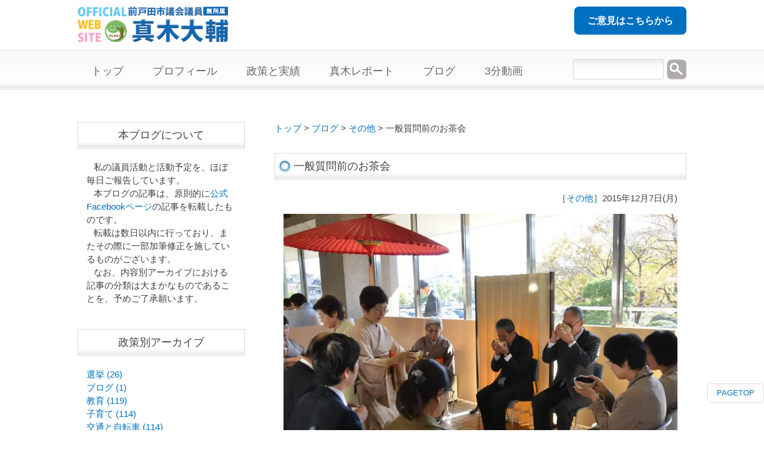

--- FILE ---
content_type: text/html; charset=UTF-8
request_url: https://makidaisuke.jp/blog/%E3%81%9D%E3%81%AE%E4%BB%96/%E4%B8%80%E8%88%AC%E8%B3%AA%E5%95%8F%E5%89%8D%E3%81%AE%E3%81%8A%E8%8C%B6%E4%BC%9A%E3%80%80/
body_size: 14462
content:
<!DOCTYPE html>
<html dir="ltr" lang="ja" prefix="og: https://ogp.me/ns#">
<head>
<meta charset="UTF-8">
<meta name="viewport" content="width=device-width, user-scalable=yes, maximum-scale=1.0, minimum-scale=1.0">


		<!-- All in One SEO 4.9.3 - aioseo.com -->
		<title>一般質問前のお茶会 | 【真木大輔】戸田市議会議員</title>
	<meta name="description" content="先週金曜日のお昼に、市役所２階ロビーで「お茶会」が開かれていました。 その日のお昼休みは、私にと" />
	<meta name="robots" content="max-image-preview:large" />
	<meta name="author" content="真木大輔"/>
	<link rel="canonical" href="https://makidaisuke.jp/blog/%e3%81%9d%e3%81%ae%e4%bb%96/%e4%b8%80%e8%88%ac%e8%b3%aa%e5%95%8f%e5%89%8d%e3%81%ae%e3%81%8a%e8%8c%b6%e4%bc%9a%e3%80%80/" />
	<meta name="generator" content="All in One SEO (AIOSEO) 4.9.3" />
		<meta property="og:locale" content="ja_JP" />
		<meta property="og:site_name" content="真木大輔（元戸田市議会議員）公式サイト |" />
		<meta property="og:type" content="article" />
		<meta property="og:title" content="一般質問前のお茶会 | 【真木大輔】戸田市議会議員" />
		<meta property="og:description" content="先週金曜日のお昼に、市役所２階ロビーで「お茶会」が開かれていました。 その日のお昼休みは、私にと" />
		<meta property="og:url" content="https://makidaisuke.jp/blog/%e3%81%9d%e3%81%ae%e4%bb%96/%e4%b8%80%e8%88%ac%e8%b3%aa%e5%95%8f%e5%89%8d%e3%81%ae%e3%81%8a%e8%8c%b6%e4%bc%9a%e3%80%80/" />
		<meta property="article:published_time" content="2015-12-07T18:45:13+00:00" />
		<meta property="article:modified_time" content="2015-12-07T18:45:13+00:00" />
		<meta name="twitter:card" content="summary" />
		<meta name="twitter:title" content="一般質問前のお茶会 | 【真木大輔】戸田市議会議員" />
		<meta name="twitter:description" content="先週金曜日のお昼に、市役所２階ロビーで「お茶会」が開かれていました。 その日のお昼休みは、私にと" />
		<script type="application/ld+json" class="aioseo-schema">
			{"@context":"https:\/\/schema.org","@graph":[{"@type":"Article","@id":"https:\/\/makidaisuke.jp\/blog\/%e3%81%9d%e3%81%ae%e4%bb%96\/%e4%b8%80%e8%88%ac%e8%b3%aa%e5%95%8f%e5%89%8d%e3%81%ae%e3%81%8a%e8%8c%b6%e4%bc%9a%e3%80%80\/#article","name":"\u4e00\u822c\u8cea\u554f\u524d\u306e\u304a\u8336\u4f1a | \u3010\u771f\u6728\u5927\u8f14\u3011\u6238\u7530\u5e02\u8b70\u4f1a\u8b70\u54e1","headline":"\u4e00\u822c\u8cea\u554f\u524d\u306e\u304a\u8336\u4f1a\u3000","author":{"@id":"https:\/\/makidaisuke.jp\/author\/makidai\/#author"},"publisher":{"@id":"https:\/\/makidaisuke.jp\/#organization"},"image":{"@type":"ImageObject","url":"https:\/\/i0.wp.com\/makidaisuke.jp\/images\/12301509_798909740218897_2674758083385935039_n.jpg?fit=915%2C610&ssl=1","width":915,"height":610},"datePublished":"2015-12-07T18:45:13+00:00","dateModified":"2015-12-07T18:45:13+00:00","inLanguage":"ja","mainEntityOfPage":{"@id":"https:\/\/makidaisuke.jp\/blog\/%e3%81%9d%e3%81%ae%e4%bb%96\/%e4%b8%80%e8%88%ac%e8%b3%aa%e5%95%8f%e5%89%8d%e3%81%ae%e3%81%8a%e8%8c%b6%e4%bc%9a%e3%80%80\/#webpage"},"isPartOf":{"@id":"https:\/\/makidaisuke.jp\/blog\/%e3%81%9d%e3%81%ae%e4%bb%96\/%e4%b8%80%e8%88%ac%e8%b3%aa%e5%95%8f%e5%89%8d%e3%81%ae%e3%81%8a%e8%8c%b6%e4%bc%9a%e3%80%80\/#webpage"},"articleSection":"\u305d\u306e\u4ed6"},{"@type":"BreadcrumbList","@id":"https:\/\/makidaisuke.jp\/blog\/%e3%81%9d%e3%81%ae%e4%bb%96\/%e4%b8%80%e8%88%ac%e8%b3%aa%e5%95%8f%e5%89%8d%e3%81%ae%e3%81%8a%e8%8c%b6%e4%bc%9a%e3%80%80\/#breadcrumblist","itemListElement":[{"@type":"ListItem","@id":"https:\/\/makidaisuke.jp#listItem","position":1,"name":"\u30db\u30fc\u30e0","item":"https:\/\/makidaisuke.jp","nextItem":{"@type":"ListItem","@id":"https:\/\/makidaisuke.jp\/category\/blog\/#listItem","name":"\u30d6\u30ed\u30b0"}},{"@type":"ListItem","@id":"https:\/\/makidaisuke.jp\/category\/blog\/#listItem","position":2,"name":"\u30d6\u30ed\u30b0","item":"https:\/\/makidaisuke.jp\/category\/blog\/","nextItem":{"@type":"ListItem","@id":"https:\/\/makidaisuke.jp\/category\/blog\/%e3%81%9d%e3%81%ae%e4%bb%96\/#listItem","name":"\u305d\u306e\u4ed6"},"previousItem":{"@type":"ListItem","@id":"https:\/\/makidaisuke.jp#listItem","name":"\u30db\u30fc\u30e0"}},{"@type":"ListItem","@id":"https:\/\/makidaisuke.jp\/category\/blog\/%e3%81%9d%e3%81%ae%e4%bb%96\/#listItem","position":3,"name":"\u305d\u306e\u4ed6","item":"https:\/\/makidaisuke.jp\/category\/blog\/%e3%81%9d%e3%81%ae%e4%bb%96\/","nextItem":{"@type":"ListItem","@id":"https:\/\/makidaisuke.jp\/blog\/%e3%81%9d%e3%81%ae%e4%bb%96\/%e4%b8%80%e8%88%ac%e8%b3%aa%e5%95%8f%e5%89%8d%e3%81%ae%e3%81%8a%e8%8c%b6%e4%bc%9a%e3%80%80\/#listItem","name":"\u4e00\u822c\u8cea\u554f\u524d\u306e\u304a\u8336\u4f1a\u3000"},"previousItem":{"@type":"ListItem","@id":"https:\/\/makidaisuke.jp\/category\/blog\/#listItem","name":"\u30d6\u30ed\u30b0"}},{"@type":"ListItem","@id":"https:\/\/makidaisuke.jp\/blog\/%e3%81%9d%e3%81%ae%e4%bb%96\/%e4%b8%80%e8%88%ac%e8%b3%aa%e5%95%8f%e5%89%8d%e3%81%ae%e3%81%8a%e8%8c%b6%e4%bc%9a%e3%80%80\/#listItem","position":4,"name":"\u4e00\u822c\u8cea\u554f\u524d\u306e\u304a\u8336\u4f1a\u3000","previousItem":{"@type":"ListItem","@id":"https:\/\/makidaisuke.jp\/category\/blog\/%e3%81%9d%e3%81%ae%e4%bb%96\/#listItem","name":"\u305d\u306e\u4ed6"}}]},{"@type":"Organization","@id":"https:\/\/makidaisuke.jp\/#organization","name":"\u771f\u6728\u5927\u8f14\uff08\u5143\u6238\u7530\u5e02\u8b70\u4f1a\u8b70\u54e1\uff09\u516c\u5f0f\u30b5\u30a4\u30c8","url":"https:\/\/makidaisuke.jp\/"},{"@type":"Person","@id":"https:\/\/makidaisuke.jp\/author\/makidai\/#author","url":"https:\/\/makidaisuke.jp\/author\/makidai\/","name":"\u771f\u6728\u5927\u8f14","image":{"@type":"ImageObject","@id":"https:\/\/makidaisuke.jp\/blog\/%e3%81%9d%e3%81%ae%e4%bb%96\/%e4%b8%80%e8%88%ac%e8%b3%aa%e5%95%8f%e5%89%8d%e3%81%ae%e3%81%8a%e8%8c%b6%e4%bc%9a%e3%80%80\/#authorImage","url":"https:\/\/secure.gravatar.com\/avatar\/a85ab0c4f0f4c04f27c6634acdf54236?s=96&d=mm&r=g","width":96,"height":96,"caption":"\u771f\u6728\u5927\u8f14"}},{"@type":"WebPage","@id":"https:\/\/makidaisuke.jp\/blog\/%e3%81%9d%e3%81%ae%e4%bb%96\/%e4%b8%80%e8%88%ac%e8%b3%aa%e5%95%8f%e5%89%8d%e3%81%ae%e3%81%8a%e8%8c%b6%e4%bc%9a%e3%80%80\/#webpage","url":"https:\/\/makidaisuke.jp\/blog\/%e3%81%9d%e3%81%ae%e4%bb%96\/%e4%b8%80%e8%88%ac%e8%b3%aa%e5%95%8f%e5%89%8d%e3%81%ae%e3%81%8a%e8%8c%b6%e4%bc%9a%e3%80%80\/","name":"\u4e00\u822c\u8cea\u554f\u524d\u306e\u304a\u8336\u4f1a | \u3010\u771f\u6728\u5927\u8f14\u3011\u6238\u7530\u5e02\u8b70\u4f1a\u8b70\u54e1","description":"\u5148\u9031\u91d1\u66dc\u65e5\u306e\u304a\u663c\u306b\u3001\u5e02\u5f79\u6240\uff12\u968e\u30ed\u30d3\u30fc\u3067\u300c\u304a\u8336\u4f1a\u300d\u304c\u958b\u304b\u308c\u3066\u3044\u307e\u3057\u305f\u3002 \u305d\u306e\u65e5\u306e\u304a\u663c\u4f11\u307f\u306f\u3001\u79c1\u306b\u3068","inLanguage":"ja","isPartOf":{"@id":"https:\/\/makidaisuke.jp\/#website"},"breadcrumb":{"@id":"https:\/\/makidaisuke.jp\/blog\/%e3%81%9d%e3%81%ae%e4%bb%96\/%e4%b8%80%e8%88%ac%e8%b3%aa%e5%95%8f%e5%89%8d%e3%81%ae%e3%81%8a%e8%8c%b6%e4%bc%9a%e3%80%80\/#breadcrumblist"},"author":{"@id":"https:\/\/makidaisuke.jp\/author\/makidai\/#author"},"creator":{"@id":"https:\/\/makidaisuke.jp\/author\/makidai\/#author"},"image":{"@type":"ImageObject","url":"https:\/\/i0.wp.com\/makidaisuke.jp\/images\/12301509_798909740218897_2674758083385935039_n.jpg?fit=915%2C610&ssl=1","@id":"https:\/\/makidaisuke.jp\/blog\/%e3%81%9d%e3%81%ae%e4%bb%96\/%e4%b8%80%e8%88%ac%e8%b3%aa%e5%95%8f%e5%89%8d%e3%81%ae%e3%81%8a%e8%8c%b6%e4%bc%9a%e3%80%80\/#mainImage","width":915,"height":610},"primaryImageOfPage":{"@id":"https:\/\/makidaisuke.jp\/blog\/%e3%81%9d%e3%81%ae%e4%bb%96\/%e4%b8%80%e8%88%ac%e8%b3%aa%e5%95%8f%e5%89%8d%e3%81%ae%e3%81%8a%e8%8c%b6%e4%bc%9a%e3%80%80\/#mainImage"},"datePublished":"2015-12-07T18:45:13+00:00","dateModified":"2015-12-07T18:45:13+00:00"},{"@type":"WebSite","@id":"https:\/\/makidaisuke.jp\/#website","url":"https:\/\/makidaisuke.jp\/","name":"\u771f\u6728\u5927\u8f14\uff08\u5143\u6238\u7530\u5e02\u8b70\u4f1a\u8b70\u54e1\uff09\u516c\u5f0f\u30b5\u30a4\u30c8","inLanguage":"ja","publisher":{"@id":"https:\/\/makidaisuke.jp\/#organization"}}]}
		</script>
		<!-- All in One SEO -->

<link rel='dns-prefetch' href='//secure.gravatar.com' />
<link rel='dns-prefetch' href='//stats.wp.com' />
<link rel='dns-prefetch' href='//vjs.zencdn.net' />
<link rel='dns-prefetch' href='//v0.wordpress.com' />
<link rel='dns-prefetch' href='//i0.wp.com' />
<link rel="alternate" type="application/rss+xml" title="真木大輔（元戸田市議会議員）公式サイト &raquo; 一般質問前のお茶会　 のコメントのフィード" href="https://makidaisuke.jp/blog/%e3%81%9d%e3%81%ae%e4%bb%96/%e4%b8%80%e8%88%ac%e8%b3%aa%e5%95%8f%e5%89%8d%e3%81%ae%e3%81%8a%e8%8c%b6%e4%bc%9a%e3%80%80/feed/" />
		<!-- This site uses the Google Analytics by ExactMetrics plugin v8.9.0 - Using Analytics tracking - https://www.exactmetrics.com/ -->
		<!-- Note: ExactMetrics is not currently configured on this site. The site owner needs to authenticate with Google Analytics in the ExactMetrics settings panel. -->
					<!-- No tracking code set -->
				<!-- / Google Analytics by ExactMetrics -->
		<script type="text/javascript">
window._wpemojiSettings = {"baseUrl":"https:\/\/s.w.org\/images\/core\/emoji\/14.0.0\/72x72\/","ext":".png","svgUrl":"https:\/\/s.w.org\/images\/core\/emoji\/14.0.0\/svg\/","svgExt":".svg","source":{"concatemoji":"https:\/\/makidaisuke.jp\/wp-includes\/js\/wp-emoji-release.min.js?ver=6.1.9"}};
/*! This file is auto-generated */
!function(e,a,t){var n,r,o,i=a.createElement("canvas"),p=i.getContext&&i.getContext("2d");function s(e,t){var a=String.fromCharCode,e=(p.clearRect(0,0,i.width,i.height),p.fillText(a.apply(this,e),0,0),i.toDataURL());return p.clearRect(0,0,i.width,i.height),p.fillText(a.apply(this,t),0,0),e===i.toDataURL()}function c(e){var t=a.createElement("script");t.src=e,t.defer=t.type="text/javascript",a.getElementsByTagName("head")[0].appendChild(t)}for(o=Array("flag","emoji"),t.supports={everything:!0,everythingExceptFlag:!0},r=0;r<o.length;r++)t.supports[o[r]]=function(e){if(p&&p.fillText)switch(p.textBaseline="top",p.font="600 32px Arial",e){case"flag":return s([127987,65039,8205,9895,65039],[127987,65039,8203,9895,65039])?!1:!s([55356,56826,55356,56819],[55356,56826,8203,55356,56819])&&!s([55356,57332,56128,56423,56128,56418,56128,56421,56128,56430,56128,56423,56128,56447],[55356,57332,8203,56128,56423,8203,56128,56418,8203,56128,56421,8203,56128,56430,8203,56128,56423,8203,56128,56447]);case"emoji":return!s([129777,127995,8205,129778,127999],[129777,127995,8203,129778,127999])}return!1}(o[r]),t.supports.everything=t.supports.everything&&t.supports[o[r]],"flag"!==o[r]&&(t.supports.everythingExceptFlag=t.supports.everythingExceptFlag&&t.supports[o[r]]);t.supports.everythingExceptFlag=t.supports.everythingExceptFlag&&!t.supports.flag,t.DOMReady=!1,t.readyCallback=function(){t.DOMReady=!0},t.supports.everything||(n=function(){t.readyCallback()},a.addEventListener?(a.addEventListener("DOMContentLoaded",n,!1),e.addEventListener("load",n,!1)):(e.attachEvent("onload",n),a.attachEvent("onreadystatechange",function(){"complete"===a.readyState&&t.readyCallback()})),(e=t.source||{}).concatemoji?c(e.concatemoji):e.wpemoji&&e.twemoji&&(c(e.twemoji),c(e.wpemoji)))}(window,document,window._wpemojiSettings);
</script>
<style type="text/css">
img.wp-smiley,
img.emoji {
	display: inline !important;
	border: none !important;
	box-shadow: none !important;
	height: 1em !important;
	width: 1em !important;
	margin: 0 0.07em !important;
	vertical-align: -0.1em !important;
	background: none !important;
	padding: 0 !important;
}
</style>
		<style type="text/css">
	.wp-pagenavi{margin-left:auto !important; margin-right:auto; !important}
	</style>
  <link rel='stylesheet' id='wp-block-library-css' href='https://makidaisuke.jp/wp-includes/css/dist/block-library/style.min.css?ver=6.1.9' type='text/css' media='all' />
<style id='wp-block-library-inline-css' type='text/css'>
.has-text-align-justify{text-align:justify;}
</style>
<link rel='stylesheet' id='aioseo/css/src/vue/standalone/blocks/table-of-contents/global.scss-css' href='https://makidaisuke.jp/wp-content/plugins/all-in-one-seo-pack/dist/Lite/assets/css/table-of-contents/global.e90f6d47.css?ver=4.9.3' type='text/css' media='all' />
<link rel='stylesheet' id='jetpack-videopress-video-block-view-css' href='https://makidaisuke.jp/wp-content/plugins/jetpack/jetpack_vendor/automattic/jetpack-videopress/build/block-editor/blocks/video/view.css?minify=false&#038;ver=34ae973733627b74a14e' type='text/css' media='all' />
<link rel='stylesheet' id='mediaelement-css' href='https://makidaisuke.jp/wp-includes/js/mediaelement/mediaelementplayer-legacy.min.css?ver=4.2.17' type='text/css' media='all' />
<link rel='stylesheet' id='wp-mediaelement-css' href='https://makidaisuke.jp/wp-includes/js/mediaelement/wp-mediaelement.min.css?ver=6.1.9' type='text/css' media='all' />
<link rel='stylesheet' id='classic-theme-styles-css' href='https://makidaisuke.jp/wp-includes/css/classic-themes.min.css?ver=1' type='text/css' media='all' />
<style id='global-styles-inline-css' type='text/css'>
body{--wp--preset--color--black: #000000;--wp--preset--color--cyan-bluish-gray: #abb8c3;--wp--preset--color--white: #ffffff;--wp--preset--color--pale-pink: #f78da7;--wp--preset--color--vivid-red: #cf2e2e;--wp--preset--color--luminous-vivid-orange: #ff6900;--wp--preset--color--luminous-vivid-amber: #fcb900;--wp--preset--color--light-green-cyan: #7bdcb5;--wp--preset--color--vivid-green-cyan: #00d084;--wp--preset--color--pale-cyan-blue: #8ed1fc;--wp--preset--color--vivid-cyan-blue: #0693e3;--wp--preset--color--vivid-purple: #9b51e0;--wp--preset--gradient--vivid-cyan-blue-to-vivid-purple: linear-gradient(135deg,rgba(6,147,227,1) 0%,rgb(155,81,224) 100%);--wp--preset--gradient--light-green-cyan-to-vivid-green-cyan: linear-gradient(135deg,rgb(122,220,180) 0%,rgb(0,208,130) 100%);--wp--preset--gradient--luminous-vivid-amber-to-luminous-vivid-orange: linear-gradient(135deg,rgba(252,185,0,1) 0%,rgba(255,105,0,1) 100%);--wp--preset--gradient--luminous-vivid-orange-to-vivid-red: linear-gradient(135deg,rgba(255,105,0,1) 0%,rgb(207,46,46) 100%);--wp--preset--gradient--very-light-gray-to-cyan-bluish-gray: linear-gradient(135deg,rgb(238,238,238) 0%,rgb(169,184,195) 100%);--wp--preset--gradient--cool-to-warm-spectrum: linear-gradient(135deg,rgb(74,234,220) 0%,rgb(151,120,209) 20%,rgb(207,42,186) 40%,rgb(238,44,130) 60%,rgb(251,105,98) 80%,rgb(254,248,76) 100%);--wp--preset--gradient--blush-light-purple: linear-gradient(135deg,rgb(255,206,236) 0%,rgb(152,150,240) 100%);--wp--preset--gradient--blush-bordeaux: linear-gradient(135deg,rgb(254,205,165) 0%,rgb(254,45,45) 50%,rgb(107,0,62) 100%);--wp--preset--gradient--luminous-dusk: linear-gradient(135deg,rgb(255,203,112) 0%,rgb(199,81,192) 50%,rgb(65,88,208) 100%);--wp--preset--gradient--pale-ocean: linear-gradient(135deg,rgb(255,245,203) 0%,rgb(182,227,212) 50%,rgb(51,167,181) 100%);--wp--preset--gradient--electric-grass: linear-gradient(135deg,rgb(202,248,128) 0%,rgb(113,206,126) 100%);--wp--preset--gradient--midnight: linear-gradient(135deg,rgb(2,3,129) 0%,rgb(40,116,252) 100%);--wp--preset--duotone--dark-grayscale: url('#wp-duotone-dark-grayscale');--wp--preset--duotone--grayscale: url('#wp-duotone-grayscale');--wp--preset--duotone--purple-yellow: url('#wp-duotone-purple-yellow');--wp--preset--duotone--blue-red: url('#wp-duotone-blue-red');--wp--preset--duotone--midnight: url('#wp-duotone-midnight');--wp--preset--duotone--magenta-yellow: url('#wp-duotone-magenta-yellow');--wp--preset--duotone--purple-green: url('#wp-duotone-purple-green');--wp--preset--duotone--blue-orange: url('#wp-duotone-blue-orange');--wp--preset--font-size--small: 13px;--wp--preset--font-size--medium: 20px;--wp--preset--font-size--large: 36px;--wp--preset--font-size--x-large: 42px;--wp--preset--spacing--20: 0.44rem;--wp--preset--spacing--30: 0.67rem;--wp--preset--spacing--40: 1rem;--wp--preset--spacing--50: 1.5rem;--wp--preset--spacing--60: 2.25rem;--wp--preset--spacing--70: 3.38rem;--wp--preset--spacing--80: 5.06rem;}:where(.is-layout-flex){gap: 0.5em;}body .is-layout-flow > .alignleft{float: left;margin-inline-start: 0;margin-inline-end: 2em;}body .is-layout-flow > .alignright{float: right;margin-inline-start: 2em;margin-inline-end: 0;}body .is-layout-flow > .aligncenter{margin-left: auto !important;margin-right: auto !important;}body .is-layout-constrained > .alignleft{float: left;margin-inline-start: 0;margin-inline-end: 2em;}body .is-layout-constrained > .alignright{float: right;margin-inline-start: 2em;margin-inline-end: 0;}body .is-layout-constrained > .aligncenter{margin-left: auto !important;margin-right: auto !important;}body .is-layout-constrained > :where(:not(.alignleft):not(.alignright):not(.alignfull)){max-width: var(--wp--style--global--content-size);margin-left: auto !important;margin-right: auto !important;}body .is-layout-constrained > .alignwide{max-width: var(--wp--style--global--wide-size);}body .is-layout-flex{display: flex;}body .is-layout-flex{flex-wrap: wrap;align-items: center;}body .is-layout-flex > *{margin: 0;}:where(.wp-block-columns.is-layout-flex){gap: 2em;}.has-black-color{color: var(--wp--preset--color--black) !important;}.has-cyan-bluish-gray-color{color: var(--wp--preset--color--cyan-bluish-gray) !important;}.has-white-color{color: var(--wp--preset--color--white) !important;}.has-pale-pink-color{color: var(--wp--preset--color--pale-pink) !important;}.has-vivid-red-color{color: var(--wp--preset--color--vivid-red) !important;}.has-luminous-vivid-orange-color{color: var(--wp--preset--color--luminous-vivid-orange) !important;}.has-luminous-vivid-amber-color{color: var(--wp--preset--color--luminous-vivid-amber) !important;}.has-light-green-cyan-color{color: var(--wp--preset--color--light-green-cyan) !important;}.has-vivid-green-cyan-color{color: var(--wp--preset--color--vivid-green-cyan) !important;}.has-pale-cyan-blue-color{color: var(--wp--preset--color--pale-cyan-blue) !important;}.has-vivid-cyan-blue-color{color: var(--wp--preset--color--vivid-cyan-blue) !important;}.has-vivid-purple-color{color: var(--wp--preset--color--vivid-purple) !important;}.has-black-background-color{background-color: var(--wp--preset--color--black) !important;}.has-cyan-bluish-gray-background-color{background-color: var(--wp--preset--color--cyan-bluish-gray) !important;}.has-white-background-color{background-color: var(--wp--preset--color--white) !important;}.has-pale-pink-background-color{background-color: var(--wp--preset--color--pale-pink) !important;}.has-vivid-red-background-color{background-color: var(--wp--preset--color--vivid-red) !important;}.has-luminous-vivid-orange-background-color{background-color: var(--wp--preset--color--luminous-vivid-orange) !important;}.has-luminous-vivid-amber-background-color{background-color: var(--wp--preset--color--luminous-vivid-amber) !important;}.has-light-green-cyan-background-color{background-color: var(--wp--preset--color--light-green-cyan) !important;}.has-vivid-green-cyan-background-color{background-color: var(--wp--preset--color--vivid-green-cyan) !important;}.has-pale-cyan-blue-background-color{background-color: var(--wp--preset--color--pale-cyan-blue) !important;}.has-vivid-cyan-blue-background-color{background-color: var(--wp--preset--color--vivid-cyan-blue) !important;}.has-vivid-purple-background-color{background-color: var(--wp--preset--color--vivid-purple) !important;}.has-black-border-color{border-color: var(--wp--preset--color--black) !important;}.has-cyan-bluish-gray-border-color{border-color: var(--wp--preset--color--cyan-bluish-gray) !important;}.has-white-border-color{border-color: var(--wp--preset--color--white) !important;}.has-pale-pink-border-color{border-color: var(--wp--preset--color--pale-pink) !important;}.has-vivid-red-border-color{border-color: var(--wp--preset--color--vivid-red) !important;}.has-luminous-vivid-orange-border-color{border-color: var(--wp--preset--color--luminous-vivid-orange) !important;}.has-luminous-vivid-amber-border-color{border-color: var(--wp--preset--color--luminous-vivid-amber) !important;}.has-light-green-cyan-border-color{border-color: var(--wp--preset--color--light-green-cyan) !important;}.has-vivid-green-cyan-border-color{border-color: var(--wp--preset--color--vivid-green-cyan) !important;}.has-pale-cyan-blue-border-color{border-color: var(--wp--preset--color--pale-cyan-blue) !important;}.has-vivid-cyan-blue-border-color{border-color: var(--wp--preset--color--vivid-cyan-blue) !important;}.has-vivid-purple-border-color{border-color: var(--wp--preset--color--vivid-purple) !important;}.has-vivid-cyan-blue-to-vivid-purple-gradient-background{background: var(--wp--preset--gradient--vivid-cyan-blue-to-vivid-purple) !important;}.has-light-green-cyan-to-vivid-green-cyan-gradient-background{background: var(--wp--preset--gradient--light-green-cyan-to-vivid-green-cyan) !important;}.has-luminous-vivid-amber-to-luminous-vivid-orange-gradient-background{background: var(--wp--preset--gradient--luminous-vivid-amber-to-luminous-vivid-orange) !important;}.has-luminous-vivid-orange-to-vivid-red-gradient-background{background: var(--wp--preset--gradient--luminous-vivid-orange-to-vivid-red) !important;}.has-very-light-gray-to-cyan-bluish-gray-gradient-background{background: var(--wp--preset--gradient--very-light-gray-to-cyan-bluish-gray) !important;}.has-cool-to-warm-spectrum-gradient-background{background: var(--wp--preset--gradient--cool-to-warm-spectrum) !important;}.has-blush-light-purple-gradient-background{background: var(--wp--preset--gradient--blush-light-purple) !important;}.has-blush-bordeaux-gradient-background{background: var(--wp--preset--gradient--blush-bordeaux) !important;}.has-luminous-dusk-gradient-background{background: var(--wp--preset--gradient--luminous-dusk) !important;}.has-pale-ocean-gradient-background{background: var(--wp--preset--gradient--pale-ocean) !important;}.has-electric-grass-gradient-background{background: var(--wp--preset--gradient--electric-grass) !important;}.has-midnight-gradient-background{background: var(--wp--preset--gradient--midnight) !important;}.has-small-font-size{font-size: var(--wp--preset--font-size--small) !important;}.has-medium-font-size{font-size: var(--wp--preset--font-size--medium) !important;}.has-large-font-size{font-size: var(--wp--preset--font-size--large) !important;}.has-x-large-font-size{font-size: var(--wp--preset--font-size--x-large) !important;}
.wp-block-navigation a:where(:not(.wp-element-button)){color: inherit;}
:where(.wp-block-columns.is-layout-flex){gap: 2em;}
.wp-block-pullquote{font-size: 1.5em;line-height: 1.6;}
</style>
<link rel='stylesheet' id='videojs-plugin-css' href='https://makidaisuke.jp/wp-content/plugins/videojs-html5-video-player-for-wordpress/plugin-styles.css?ver=6.1.9' type='text/css' media='all' />
<link rel='stylesheet' id='videojs-css' href='//vjs.zencdn.net/4.5/video-js.css?ver=6.1.9' type='text/css' media='all' />
<link rel='stylesheet' id='dashicons-css' href='https://makidaisuke.jp/wp-includes/css/dashicons.min.css?ver=6.1.9' type='text/css' media='all' />
<link rel='stylesheet' id='thickbox-css' href='https://makidaisuke.jp/wp-includes/js/thickbox/thickbox.css?ver=6.1.9' type='text/css' media='all' />
<link rel='stylesheet' id='formzu_plugin_client-css' href='https://makidaisuke.jp/wp-content/plugins/formzu-wp/css/formzu_plugin_client.css?ver=1762228559' type='text/css' media='all' />
<link rel='stylesheet' id='jetpack_css-css' href='https://makidaisuke.jp/wp-content/plugins/jetpack/css/jetpack.css?ver=12.5.1' type='text/css' media='all' />
<link rel='stylesheet' id='wp-pagenavi-style-css' href='https://makidaisuke.jp/wp-content/plugins/wp-pagenavi-style/css/white_blue.css?ver=1.0' type='text/css' media='all' />
<script type='text/javascript' src='https://makidaisuke.jp/wp-includes/js/tinymce/tinymce.min.js?ver=49110-20201110' id='wp-tinymce-root-js'></script>
<script type='text/javascript' src='https://makidaisuke.jp/wp-includes/js/tinymce/plugins/compat3x/plugin.min.js?ver=49110-20201110' id='wp-tinymce-js'></script>
<script type='text/javascript' src='https://makidaisuke.jp/wp-includes/js/jquery/jquery.min.js?ver=3.6.1' id='jquery-core-js'></script>
<script type='text/javascript' src='https://makidaisuke.jp/wp-includes/js/jquery/jquery-migrate.min.js?ver=3.3.2' id='jquery-migrate-js'></script>
<link rel="https://api.w.org/" href="https://makidaisuke.jp/wp-json/" /><link rel="alternate" type="application/json" href="https://makidaisuke.jp/wp-json/wp/v2/posts/3515" /><link rel="EditURI" type="application/rsd+xml" title="RSD" href="https://makidaisuke.jp/xmlrpc.php?rsd" />
<link rel="wlwmanifest" type="application/wlwmanifest+xml" href="https://makidaisuke.jp/wp-includes/wlwmanifest.xml" />
<link rel='shortlink' href='https://wp.me/p7PKAZ-UH' />
<link rel="alternate" type="application/json+oembed" href="https://makidaisuke.jp/wp-json/oembed/1.0/embed?url=https%3A%2F%2Fmakidaisuke.jp%2Fblog%2F%25e3%2581%259d%25e3%2581%25ae%25e4%25bb%2596%2F%25e4%25b8%2580%25e8%2588%25ac%25e8%25b3%25aa%25e5%2595%258f%25e5%2589%258d%25e3%2581%25ae%25e3%2581%258a%25e8%258c%25b6%25e4%25bc%259a%25e3%2580%2580%2F" />
<link rel="alternate" type="text/xml+oembed" href="https://makidaisuke.jp/wp-json/oembed/1.0/embed?url=https%3A%2F%2Fmakidaisuke.jp%2Fblog%2F%25e3%2581%259d%25e3%2581%25ae%25e4%25bb%2596%2F%25e4%25b8%2580%25e8%2588%25ac%25e8%25b3%25aa%25e5%2595%258f%25e5%2589%258d%25e3%2581%25ae%25e3%2581%258a%25e8%258c%25b6%25e4%25bc%259a%25e3%2580%2580%2F&#038;format=xml" />
<!-- Favicon Rotator -->
<link rel="shortcut icon" href="https://makidaisuke.jp/images/a029aaed6906cac37ebd0d033e155398-16x16.png" />
<!-- End Favicon Rotator -->

		<script type="text/javascript"> document.createElement("video");document.createElement("audio");document.createElement("track"); </script>
			<style type="text/css">
	 .wp-pagenavi
	{
		font-size:12px !important;
	}
	</style>
		<style>img#wpstats{display:none}</style>
		
<!-- BEGIN: WP Social Bookmarking Light HEAD --><script>
    (function (d, s, id) {
        var js, fjs = d.getElementsByTagName(s)[0];
        if (d.getElementById(id)) return;
        js = d.createElement(s);
        js.id = id;
        js.src = "//connect.facebook.net/ja_JP/sdk.js#xfbml=1&version=v2.7";
        fjs.parentNode.insertBefore(js, fjs);
    }(document, 'script', 'facebook-jssdk'));
</script>
<style type="text/css">.wp_social_bookmarking_light{
    border: 0 !important;
    padding: 10px 0 20px 2em !important;
    margin: 0 !important;
}
.wp_social_bookmarking_light div{
    float: left !important;
    border: 0 !important;
    padding: 0 !important;
    margin: 0 5px 0px 0 !important;
    min-height: 30px !important;
    line-height: 18px !important;
    text-indent: 0 !important;
}
.wp_social_bookmarking_light img{
    border: 0 !important;
    padding: 0;
    margin: 0;
    vertical-align: top !important;
}
.wp_social_bookmarking_light_clear{
    clear: both !important;
}
#fb-root{
    display: none;
}
.wsbl_twitter{
    width: 85px;
}
.wsbl_facebook_like iframe{
    max-width: none !important;
}

</style>
<!-- END: WP Social Bookmarking Light HEAD -->
<link rel="profile" href="http://gmpg.org/xfn/11">
<link rel="stylesheet" type="text/css" media="all" href="https://makidaisuke.jp/wp-content/themes/responsive_021/style.css">
<link rel="stylesheet" type="text/css" media="all" href="https://makidaisuke.jp/wp-content/themes/responsive_021/css/jquery.fancybox-1.3.4.css">
<link rel="pingback" href="https://makidaisuke.jp/xmlrpc.php">
<!--[if lt IE 9]>
<script src="https://makidaisuke.jp/wp-content/themes/responsive_021/js/html5.js"></script>
<script src="https://makidaisuke.jp/wp-content/themes/responsive_021/js/css3-mediaqueries.js"></script>
<![endif]-->

<script src="https://makidaisuke.jp/wp-content/themes/responsive_021/js/jquery1.4.4.min.js"></script>
<script src="https://makidaisuke.jp/wp-content/themes/responsive_021/js/script.js"></script>
<script src="https://makidaisuke.jp/wp-content/themes/responsive_021/js/jquery.fancybox-1.3.4.js"></script>
    <script type="text/javascript">
		$(document).ready(function() {
			$("a.iframe").fancybox({
		        'width': '6',
		        'height': '4',
		        'autoScale': false,
		        'transitionIn': 'none',
		        'transitionOut': 'none',
		        'type' : 'iframe'
			});
		});
    </script>
<!--facebook_likebox-->
<div id="fb-root"></div>
<script>(function(d, s, id) {
  var js, fjs = d.getElementsByTagName(s)[0];
  if (d.getElementById(id)) return;
  js = d.createElement(s); js.id = id;
  js.src = "//connect.facebook.net/ja_JP/sdk.js#xfbml=1&version=v2.0";
  fjs.parentNode.insertBefore(js, fjs);
}(document, 'script', 'facebook-jssdk'));</script>
<!--//facebook_likebox-->

<script>
  (function(i,s,o,g,r,a,m){i['GoogleAnalyticsObject']=r;i[r]=i[r]||function(){
  (i[r].q=i[r].q||[]).push(arguments)},i[r].l=1*new Date();a=s.createElement(o),
  m=s.getElementsByTagName(o)[0];a.async=1;a.src=g;m.parentNode.insertBefore(a,m)
  })(window,document,'script','//www.google-analytics.com/analytics.js','ga');

  ga('create', 'UA-59207474-1', 'auto');
  ga('send', 'pageview');

</script>
</head>
<body class="post-template-default single single-post postid-3515 single-format-standard metaslider-plugin">
  <header id="header" role="banner">
		<hgroup>
			<h1></h1>
      <h2><a href="https://makidaisuke.jp/" title="真木大輔（元戸田市議会議員）公式サイト" rel="home"><img src="https://makidaisuke.jp/images/ab9346c2bfb71fc7b0143ed05da057be.png" alt="真木大輔（元戸田市議会議員）公式サイト"></a></h2>
    </hgroup>
	<p id="info"><a href="https://makidaisuke.jp/ご意見をお寄せください">ご意見はこちらから</a></p>
    	</header>
  
  <nav id="mainNav">
    <div class="inner">
    <a class="menu" id="menu"><span>MENU</span></a>
		<div class="panel">   
    <ul><li id="menu-item-61" class="menu-item menu-item-type-custom menu-item-object-custom menu-item-home menu-item-61"><a href="http://makidaisuke.jp/"><span>トップ</span></a></li>
<li id="menu-item-62" class="menu-item menu-item-type-post_type menu-item-object-page menu-item-62"><a href="https://makidaisuke.jp/%e3%83%97%e3%83%ad%e3%83%95%e3%82%a3%e3%83%bc%e3%83%ab/"><span>プロフィール</span></a></li>
<li id="menu-item-63" class="menu-item menu-item-type-post_type menu-item-object-page menu-item-63"><a href="https://makidaisuke.jp/%e6%94%bf%e7%ad%96%e3%81%a8%e5%ae%9f%e7%b8%be/"><span>政策と実績</span></a></li>
<li id="menu-item-74" class="menu-item menu-item-type-custom menu-item-object-custom menu-item-74"><a href="http://makidaisuke.jp/report/"><span>真木レポート</span></a></li>
<li id="menu-item-65" class="menu-item menu-item-type-taxonomy menu-item-object-category current-post-ancestor menu-item-65"><a href="https://makidaisuke.jp/category/blog/"><span>ブログ</span></a></li>
<li id="menu-item-325" class="menu-item menu-item-type-post_type menu-item-object-page menu-item-325"><a href="https://makidaisuke.jp/3%e5%88%86%e5%8b%95%e7%94%bb/"><span>3分動画</span></a></li>
</ul>   
    </div>
    <div id="searchHead">
   		<form method="get" id="searchform" action="https://makidaisuke.jp">
			<input type="text" name="s" id="s" size="15" value="" class="searchBox">
      <input type="image" name="submit" src="https://makidaisuke.jp/wp-content/themes/responsive_021/images/search.png" alt="検索" title="検索" class="searchBtn">
		</form>
	  </div>
    </div>
  </nav>
  
<div id="wrapper">	<div id="content">
<div class="breadcrumbs">
    <span typeof="v:Breadcrumb"><a rel="v:url" property="v:title" title="トップ" href="https://makidaisuke.jp" class="home">トップ</a></span> &gt; <span typeof="v:Breadcrumb"><a rel="v:url" property="v:title" title="ブログ" href="https://makidaisuke.jp/category/blog/" class="taxonomy category">ブログ</a></span> &gt; <span typeof="v:Breadcrumb"><a rel="v:url" property="v:title" title="その他" href="https://makidaisuke.jp/category/blog/%e3%81%9d%e3%81%ae%e4%bb%96/" class="taxonomy category">その他</a></span> &gt; <span typeof="v:Breadcrumb"><span property="v:title">一般質問前のお茶会　</span></span></div>
<section>
		<article id="post-3515" class="content">
	  <header>  	
      <h2 class="title"><span>一般質問前のお茶会　</span></h2>   
                             <p class="child_cate">［<a href="https://makidaisuke.jp/category/blog/%e3%81%9d%e3%81%ae%e4%bb%96/" rel="category tag">その他</a>］2015年12月7日(月)</p>


    </header>
    <div class="post">
<p class="eyecatch"><a href="https://makidaisuke.jp/images/12301509_798909740218897_2674758083385935039_n.jpg" >
	<img width="915" height="610" src="https://makidaisuke.jp/images/12301509_798909740218897_2674758083385935039_n.jpg" class="attachment-post-thumbnail size-post-thumbnail wp-post-image" alt="" decoding="async" srcset="https://i0.wp.com/makidaisuke.jp/images/12301509_798909740218897_2674758083385935039_n.jpg?w=915&amp;ssl=1 915w, https://i0.wp.com/makidaisuke.jp/images/12301509_798909740218897_2674758083385935039_n.jpg?resize=300%2C200&amp;ssl=1 300w" sizes="(max-width: 915px) 100vw, 915px" /></a></p>
		<p>先週金曜日のお昼に、市役所２階ロビーで「お茶会」が開かれていました。</p>
<p>&nbsp;</p>
<p>その日のお昼休みは、私にとって一般質問の本番を控えた緊張の時間でしたが、タイミング良く（悪く？）職員さんにお声掛けを頂き、参加させていただくことになりました。</p>
<p>&nbsp;</p>
<p>写真には、市長と副市長と教育長、女性部長３名が写っておられますが、その間で肩を縮こめているのが私です(^ω^;)</p>
<p>&nbsp;</p>
<p>結構なお点前を頂戴して少し和んだおかげか、その後の一般質問のマクラでは小笑いをとることができました。<br />
めでたしめでたし。</p>
<p>&nbsp;</p>
<p><a href="https://www.facebook.com/kuniojimbo1023/photos/a.527754890667718.1073741829.516532831789924/798909740218897/?type=3">◎神保市長Facebook投稿</a></p>
<p>&nbsp;</p>
<p>&nbsp;</p>
<p><a href="https://www.facebook.com/MakiDaisukeOfficial/posts/1099829576702800">◇Facebookの元記事はこちら</a></p>
<div class='wp_social_bookmarking_light'>        <div class="wsbl_facebook_like"><div id="fb-root"></div><fb:like href="https://makidaisuke.jp/blog/%e3%81%9d%e3%81%ae%e4%bb%96/%e4%b8%80%e8%88%ac%e8%b3%aa%e5%95%8f%e5%89%8d%e3%81%ae%e3%81%8a%e8%8c%b6%e4%bc%9a%e3%80%80/" layout="button_count" action="like" width="100" share="false" show_faces="false" ></fb:like></div>        <div class="wsbl_twitter"><a href="https://twitter.com/share" class="twitter-share-button" data-url="https://makidaisuke.jp/blog/%e3%81%9d%e3%81%ae%e4%bb%96/%e4%b8%80%e8%88%ac%e8%b3%aa%e5%95%8f%e5%89%8d%e3%81%ae%e3%81%8a%e8%8c%b6%e4%bc%9a%e3%80%80/" data-text="一般質問前のお茶会　" data-lang="ja">Tweet</a></div>        <div class="wsbl_hatena_button"><a href="//b.hatena.ne.jp/entry/https://makidaisuke.jp/blog/%e3%81%9d%e3%81%ae%e4%bb%96/%e4%b8%80%e8%88%ac%e8%b3%aa%e5%95%8f%e5%89%8d%e3%81%ae%e3%81%8a%e8%8c%b6%e4%bc%9a%e3%80%80/" class="hatena-bookmark-button" data-hatena-bookmark-title="一般質問前のお茶会　" data-hatena-bookmark-layout="simple-balloon" title="このエントリーをはてなブックマークに追加"> <img src="https://i0.wp.com/b.hatena.ne.jp/images/entry-button/button-only@2x.png?resize=20%2C20" alt="このエントリーをはてなブックマークに追加" width="20" height="20" style="border: none;" data-recalc-dims="1" /></a><script type="text/javascript" src="//b.hatena.ne.jp/js/bookmark_button.js" charset="utf-8" async="async"></script></div>        <div class="wsbl_line"><a href='http://line.me/R/msg/text/?%E4%B8%80%E8%88%AC%E8%B3%AA%E5%95%8F%E5%89%8D%E3%81%AE%E3%81%8A%E8%8C%B6%E4%BC%9A%E3%80%80%0D%0Ahttps%3A%2F%2Fmakidaisuke.jp%2Fblog%2F%25e3%2581%259d%25e3%2581%25ae%25e4%25bb%2596%2F%25e4%25b8%2580%25e8%2588%25ac%25e8%25b3%25aa%25e5%2595%258f%25e5%2589%258d%25e3%2581%25ae%25e3%2581%258a%25e8%258c%25b6%25e4%25bc%259a%25e3%2580%2580%2F' title='LINEで送る' rel=nofollow class='wp_social_bookmarking_light_a' ><img src='https://i0.wp.com/makidaisuke.jp/wp-content/plugins/wp-social-bookmarking-light/public/images/line88x20.png?resize=88%2C20&#038;ssl=1' alt='LINEで送る' title='LINEで送る' width='88' height='20' class='wp_social_bookmarking_light_img' data-recalc-dims="1" /></a></div></div>
<br class='wp_social_bookmarking_light_clear' />
    </div>
     
  </article>
	  <div class="pagenav">
			<span class="prev">&laquo; <a href="https://makidaisuke.jp/blog/%e5%ae%89%e5%85%a8%e3%81%a8%e9%98%b2%e7%81%bd/%e5%85%ac%e5%9c%92%e3%81%8b%e3%82%89%e6%ad%bb%e8%a7%92%e3%82%92%e7%84%a1%e3%81%8f%e3%81%99%e3%80%80%ef%bd%9e%e5%b8%82%e5%86%85%e3%81%ae%e3%81%82%e3%82%8b%e5%85%ac%e5%9c%92%e3%81%ae%e6%94%b9%e5%96%84/" rel="next">公園から死角を無くす　～市内のある公園の改善事例～ 新しい記事</a></span>
			<span class="next"><a href="https://makidaisuke.jp/blog/%e5%ae%89%e5%85%a8%e3%81%a8%e9%98%b2%e7%81%bd/12%e6%9c%88%e8%ad%b0%e4%bc%9a%e3%81%ae%e4%b8%80%e8%88%ac%e8%b3%aa%e5%95%8f%e3%82%92%e5%ae%9f%e6%96%bd%e3%81%97%e3%81%be%e3%81%97%e3%81%9f/" rel="prev">古い記事 12月議会の一般質問を実施しました</a> &raquo;</span>          

	</div>
  
<div id="bottom_cate">
<p>≪同カテゴリーの記事≫</p>
<ul>
<li><a href="https://makidaisuke.jp/blog/%e3%81%9d%e3%81%ae%e4%bb%96/%e3%82%b9%e3%83%9d%e3%83%bc%e3%83%84%e6%8e%a8%e9%80%b2%e3%82%b9%e3%82%bf%e3%83%83%e3%83%95%e3%81%a8%e3%81%97%e3%81%a6%e3%80%8c%e6%88%b8%e7%94%b0%e5%b8%82%e6%b0%91%e4%bd%93%e8%82%b2%e7%a5%ad%e3%80%8d/"/>スポーツ推進スタッフとして「戸田市民体育祭」に参加しました</a></li>
<li><a href="https://makidaisuke.jp/blog/%e3%81%9d%e3%81%ae%e4%bb%96/%e7%a5%9e%e4%bf%9d%e5%b8%82%e9%95%b7%e3%81%8b%e3%82%89%e3%81%ae%ef%bc%93%e3%81%a4%e3%81%ae%e5%ae%bf%e9%a1%8c/"/>神保市長からの３つの宿題</a></li>
<li><a href="https://makidaisuke.jp/blog/%e3%81%9d%e3%81%ae%e4%bb%96/%e7%a5%9e%e4%bf%9d%e5%b8%82%e9%95%b7%e3%81%ae%e9%80%80%e4%bb%bb%e3%82%bb%e3%83%ac%e3%83%a2%e3%83%8b%e3%83%bc%e3%81%ab%e5%8f%82%e5%88%97%e3%81%97%e3%81%be%e3%81%97%e3%81%9f/"/>神保市長の退任セレモニーに参列しました</a></li>
<li><a href="https://makidaisuke.jp/blog/%e3%81%9d%e3%81%ae%e4%bb%96/%e7%a5%9e%e4%bf%9d%e5%b8%82%e9%95%b7%e3%80%8120%e5%b9%b4%e9%96%93%e3%80%81%e6%9c%ac%e5%bd%93%e3%81%ab%e3%81%8a%e3%81%a4%e3%81%8b%e3%82%8c%e3%81%95%e3%81%be%e3%81%a7%e3%81%97%e3%81%9f%e3%80%82/"/>神保市長、20年間、本当におつかれさまでした。</a></li>
<li><a href="https://makidaisuke.jp/blog/%e3%81%9d%e3%81%ae%e4%bb%96/%e8%bf%91%e6%b3%81%e5%a0%b1%e5%91%8a%ef%bc%882017%e5%b9%b4%ef%bc%94%e6%9c%88%ef%bc%89/"/>近況報告（2017年４月）</a></li>
</ul>
</div>

</section>

  
	</div><!-- / content -->

<aside id="sidebar2">
      
	<section id="text-5" class="widget widget_text"><h3><span>本ブログについて</span></h3>			<div class="textwidget">&nbsp;&nbsp;&nbsp;私の議員活動と活動予定を、ほぼ毎日ご報告しています。<br>
&nbsp;&nbsp;&nbsp;本ブログの記事は、原則的に<a href="https://www.facebook.com/MakiDaisukeOfficial">公式Facebookページ</a>の記事を転載したものです。<br>
&nbsp;&nbsp;&nbsp;転載は数日以内に行っており、またその際に一部加筆修正を施しているものがございます。<br>
&nbsp;&nbsp;&nbsp;なお、内容別アーカイブにおける記事の分類は大まかなものであることを、予めご了承願います。</div>
		</section><section id="categories-2" class="widget widget_categories"><h3><span>政策別アーカイブ</span></h3>
			<ul>
					<li class="cat-item cat-item-21"><a href="https://makidaisuke.jp/category/%e9%81%b8%e6%8c%99/">選挙 (26)</a>
</li>
	<li class="cat-item cat-item-1 current-cat-parent current-cat-ancestor"><a href="https://makidaisuke.jp/category/blog/">ブログ (1)</a>
</li>
	<li class="cat-item cat-item-6"><a href="https://makidaisuke.jp/category/blog/%e6%95%99%e8%82%b2/">教育 (119)</a>
</li>
	<li class="cat-item cat-item-7"><a href="https://makidaisuke.jp/category/blog/%e5%ad%90%e8%82%b2%e3%81%a6/">子育て (114)</a>
</li>
	<li class="cat-item cat-item-8"><a href="https://makidaisuke.jp/category/blog/%e4%ba%a4%e9%80%9a%e3%81%a8%e8%87%aa%e8%bb%a2%e8%bb%8a/">交通と自転車 (114)</a>
</li>
	<li class="cat-item cat-item-9"><a href="https://makidaisuke.jp/category/blog/%e5%ae%89%e5%85%a8%e3%81%a8%e9%98%b2%e7%81%bd/">安全と防災 (93)</a>
</li>
	<li class="cat-item cat-item-10"><a href="https://makidaisuke.jp/category/blog/%e3%81%be%e3%81%a1%e3%81%a5%e3%81%8f%e3%82%8a/">まちづくり (164)</a>
</li>
	<li class="cat-item cat-item-15"><a href="https://makidaisuke.jp/category/blog/%e7%94%9f%e6%b4%bb%e3%81%a8%e7%92%b0%e5%a2%83/">生活と環境 (76)</a>
</li>
	<li class="cat-item cat-item-11"><a href="https://makidaisuke.jp/category/blog/%e8%a1%8c%e8%b2%a1%e6%94%bf%e6%94%b9%e9%9d%a9/">行財政改革 (92)</a>
</li>
	<li class="cat-item cat-item-20"><a href="https://makidaisuke.jp/category/blog/%e7%94%a3%e6%a5%ad%e6%8c%af%e8%88%88/">産業振興 (15)</a>
</li>
	<li class="cat-item cat-item-13"><a href="https://makidaisuke.jp/category/blog/%e7%a6%8f%e7%a5%89%e3%81%a8%e5%8c%bb%e7%99%82/">福祉と医療 (35)</a>
</li>
	<li class="cat-item cat-item-12"><a href="https://makidaisuke.jp/category/blog/%e8%ad%b0%e4%bc%9a%e3%81%a8%e9%81%b8%e6%8c%99/">議会と選挙 (113)</a>
</li>
	<li class="cat-item cat-item-14 current-cat"><a aria-current="page" href="https://makidaisuke.jp/category/blog/%e3%81%9d%e3%81%ae%e4%bb%96/">その他 (69)</a>
</li>
			</ul>

			</section><section id="archives-2" class="widget widget_archive"><h3><span>年月別アーカイブ</span></h3>
			<ul>
					<li><a href='https://makidaisuke.jp/2021/01/'>2021年1月 (1)</a></li>
	<li><a href='https://makidaisuke.jp/2018/10/'>2018年10月 (1)</a></li>
	<li><a href='https://makidaisuke.jp/2018/09/'>2018年9月 (1)</a></li>
	<li><a href='https://makidaisuke.jp/2018/04/'>2018年4月 (1)</a></li>
	<li><a href='https://makidaisuke.jp/2018/03/'>2018年3月 (11)</a></li>
	<li><a href='https://makidaisuke.jp/2017/12/'>2017年12月 (1)</a></li>
	<li><a href='https://makidaisuke.jp/2017/09/'>2017年9月 (1)</a></li>
	<li><a href='https://makidaisuke.jp/2017/03/'>2017年3月 (1)</a></li>
	<li><a href='https://makidaisuke.jp/2017/02/'>2017年2月 (4)</a></li>
	<li><a href='https://makidaisuke.jp/2017/01/'>2017年1月 (35)</a></li>
	<li><a href='https://makidaisuke.jp/2016/12/'>2016年12月 (13)</a></li>
	<li><a href='https://makidaisuke.jp/2016/11/'>2016年11月 (25)</a></li>
	<li><a href='https://makidaisuke.jp/2016/10/'>2016年10月 (23)</a></li>
	<li><a href='https://makidaisuke.jp/2016/09/'>2016年9月 (24)</a></li>
	<li><a href='https://makidaisuke.jp/2016/08/'>2016年8月 (23)</a></li>
	<li><a href='https://makidaisuke.jp/2016/07/'>2016年7月 (20)</a></li>
	<li><a href='https://makidaisuke.jp/2016/06/'>2016年6月 (20)</a></li>
	<li><a href='https://makidaisuke.jp/2016/05/'>2016年5月 (18)</a></li>
	<li><a href='https://makidaisuke.jp/2016/04/'>2016年4月 (18)</a></li>
	<li><a href='https://makidaisuke.jp/2016/03/'>2016年3月 (20)</a></li>
	<li><a href='https://makidaisuke.jp/2016/02/'>2016年2月 (21)</a></li>
	<li><a href='https://makidaisuke.jp/2016/01/'>2016年1月 (18)</a></li>
	<li><a href='https://makidaisuke.jp/2015/12/'>2015年12月 (23)</a></li>
	<li><a href='https://makidaisuke.jp/2015/11/'>2015年11月 (23)</a></li>
	<li><a href='https://makidaisuke.jp/2015/10/'>2015年10月 (21)</a></li>
	<li><a href='https://makidaisuke.jp/2015/09/'>2015年9月 (21)</a></li>
	<li><a href='https://makidaisuke.jp/2015/08/'>2015年8月 (23)</a></li>
	<li><a href='https://makidaisuke.jp/2015/07/'>2015年7月 (25)</a></li>
	<li><a href='https://makidaisuke.jp/2015/06/'>2015年6月 (27)</a></li>
	<li><a href='https://makidaisuke.jp/2015/05/'>2015年5月 (21)</a></li>
	<li><a href='https://makidaisuke.jp/2015/04/'>2015年4月 (14)</a></li>
	<li><a href='https://makidaisuke.jp/2015/03/'>2015年3月 (27)</a></li>
	<li><a href='https://makidaisuke.jp/2015/02/'>2015年2月 (26)</a></li>
	<li><a href='https://makidaisuke.jp/2015/01/'>2015年1月 (22)</a></li>
	<li><a href='https://makidaisuke.jp/2014/12/'>2014年12月 (25)</a></li>
	<li><a href='https://makidaisuke.jp/2014/11/'>2014年11月 (27)</a></li>
	<li><a href='https://makidaisuke.jp/2014/10/'>2014年10月 (23)</a></li>
	<li><a href='https://makidaisuke.jp/2014/09/'>2014年9月 (25)</a></li>
	<li><a href='https://makidaisuke.jp/2014/08/'>2014年8月 (25)</a></li>
	<li><a href='https://makidaisuke.jp/2014/07/'>2014年7月 (26)</a></li>
	<li><a href='https://makidaisuke.jp/2012/09/'>2012年9月 (1)</a></li>
			</ul>

			</section></aside>

</div>
<!-- / wrapper -->


<footer id="footer">
<div id="foot_in">
<div id="pagetop">
	<div class="inner">
	<a href="#header" class="backTop">PAGETOP</a>
	</div>
</div>
<p id="foot_logo"><a href="https://makidaisuke.jp/" title="真木大輔（元戸田市議会議員）公式サイト" rel="home"><img src="https://makidaisuke.jp/images/ab9346c2bfb71fc7b0143ed05da057be.png" alt="真木大輔（元戸田市議会議員）公式サイト"></a></p>

<!--  	<ul><li id="menu-item-50" class="menu-item menu-item-type-custom menu-item-object-custom menu-item-home menu-item-50"><a href="http://makidaisuke.jp/">トップ</a></li>
<li id="menu-item-49" class="menu-item menu-item-type-post_type menu-item-object-page menu-item-49"><a href="https://makidaisuke.jp/%e3%83%97%e3%83%ad%e3%83%95%e3%82%a3%e3%83%bc%e3%83%ab/">プロフィール</a></li>
<li id="menu-item-55" class="menu-item menu-item-type-custom menu-item-object-custom menu-item-55"><a href="http://makidaisuke.jp/政策と実績#four_policy">4大政策</a></li>
<li id="menu-item-73" class="menu-item menu-item-type-custom menu-item-object-custom menu-item-73"><a href="http://makidaisuke.jp/report/">真木レポート</a></li>
<li id="menu-item-57" class="menu-item menu-item-type-taxonomy menu-item-object-category current-category-ancestor menu-item-57"><a href="https://makidaisuke.jp/category/blog/">ブログ</a></li>
</ul>-->
<div id="foot_ulbox">
<ul id="foot_ul01">
<li class="foot_li">results</li>
<li><a href="https://makidaisuke.jp/政策と実績/#activity">活動実績</a></li>
</ul>
<ul id="foot_ul02">
<li class="foot_li">report</li>
<li><a href="https://makidaisuke.jp/report/report_cate/reportmaki">真木レポート</a></li>
<li><a href="https://makidaisuke.jp/report/report_cate/reportkaiha">会派レポート</a></li>
<li><a href="https://makidaisuke.jp/report/report_cate/iinkai">委員会提言書</a></li>
</ul>
<ul id="foot_ul03">
<li class="foot_li">blog</li>
<li><a href="https://makidaisuke.jp/category/blog/">最新5記事</a></li>
<li><a href="https://makidaisuke.jp/政策別記事一覧">政策別一覧</a></li>
<li><a href="https://makidaisuke.jp/blog月別アーカイブ">年月別一覧</a></li>
</ul>
<ul id="foot_ul04">
<li class="foot_li">video</li>
<li><a href="?p=322">3分動画</a></li>
</ul>
<ul id="foot_ul05">
<li class="foot_li">opinion</li>
<li><a href="https://makidaisuke.jp/ご意見をお寄せください">ご意見</a></li>
</ul>
</div>
</div>
	<div id="foot_bottom"><p id="copyright">Copyright &copy; 2026 真木大輔（元戸田市議会議員）公式サイト All rights Reserved. produced by <a href="http://senkyolabo.com" target="_blank">合同会社IT政策調査研究所</a></p></div>
</footer>
	<!-- / footer -->
<script>
$(function(){
   // #で始まるアンカーをクリックした場合に処理
   $('a[href^=#]').click(function() {
      // スクロールの速度
      var speed = 400; // ミリ秒
      // アンカーの値取得
      var href= $(this).attr("href");
      // 移動先を取得
      var target = $(href == "#" || href == "" ? 'html' : href);
      // 移動先を数値で取得
      var position = target.offset().top;
      // スムーススクロール
      $('body,html').animate({scrollTop:position}, speed, 'swing');
      return false;
   });
});
</script>


<!-- BEGIN: WP Social Bookmarking Light FOOTER -->    <script>!function(d,s,id){var js,fjs=d.getElementsByTagName(s)[0],p=/^http:/.test(d.location)?'http':'https';if(!d.getElementById(id)){js=d.createElement(s);js.id=id;js.src=p+'://platform.twitter.com/widgets.js';fjs.parentNode.insertBefore(js,fjs);}}(document, 'script', 'twitter-wjs');</script><!-- END: WP Social Bookmarking Light FOOTER -->
<script type='text/javascript' src='https://makidaisuke.jp/wp-content/plugins/jetpack/jetpack_vendor/automattic/jetpack-image-cdn/dist/image-cdn.js?minify=false&#038;ver=132249e245926ae3e188' id='jetpack-photon-js'></script>
<script type='text/javascript' id='thickbox-js-extra'>
/* <![CDATA[ */
var thickboxL10n = {"next":"\u6b21\u3078 >","prev":"< \u524d\u3078","image":"\u753b\u50cf","of":"\/","close":"\u9589\u3058\u308b","noiframes":"\u3053\u306e\u6a5f\u80fd\u3067\u306f iframe \u304c\u5fc5\u8981\u3067\u3059\u3002\u73fe\u5728 iframe \u3092\u7121\u52b9\u5316\u3057\u3066\u3044\u308b\u304b\u3001\u5bfe\u5fdc\u3057\u3066\u3044\u306a\u3044\u30d6\u30e9\u30a6\u30b6\u30fc\u3092\u4f7f\u3063\u3066\u3044\u308b\u3088\u3046\u3067\u3059\u3002","loadingAnimation":"https:\/\/makidaisuke.jp\/wp-includes\/js\/thickbox\/loadingAnimation.gif"};
/* ]]> */
</script>
<script type='text/javascript' src='https://makidaisuke.jp/wp-includes/js/thickbox/thickbox.js?ver=3.1-20121105' id='thickbox-js'></script>
<script type='text/javascript' src='https://makidaisuke.jp/wp-content/plugins/formzu-wp/js/trim_formzu_fixed_widget_layer.js?ver=1762228559' id='trim_formzu_fixed_widget_layer-js'></script>
<script type='text/javascript' src='https://makidaisuke.jp/wp-content/plugins/formzu-wp/js/formzu_resize_thickbox.js?ver=1762228559' id='formzu_resize_thickbox-js'></script>
<script defer type='text/javascript' src='https://stats.wp.com/e-202604.js' id='jetpack-stats-js'></script>
<script type='text/javascript' id='jetpack-stats-js-after'>
_stq = window._stq || [];
_stq.push([ "view", {v:'ext',blog:'115768197',post:'3515',tz:'0',srv:'makidaisuke.jp',j:'1:12.5.1'} ]);
_stq.push([ "clickTrackerInit", "115768197", "3515" ]);
</script>
</body>
</html>

--- FILE ---
content_type: text/css
request_url: https://makidaisuke.jp/wp-content/themes/responsive_021/style.css
body_size: 8651
content:
@charset "utf-8";
/*
Theme Name: responsive_021
Theme URI: http://c-tpl.com/
Description: responsive_021
Version: 1.0
Author: Cloud template
Author URI: http://c-tpl.com/
Tags: simple

	Cloud template v1.0
	 http://c-tpl.com/

	This theme was designed and built by Cloud template,
	whose blog you will find at http://c-tpl.com/

	The CSS, XHTML and design is released under GPL:
	http://www.opensource.org/licenses/gpl-license.php

*/


/* =Reset default browser CSS.
Based on work by Eric Meyer: http://meyerweb.com/eric/tools/css/reset/index.html
-------------------------------------------------------------- */
html, body, div, span, applet, object, iframe, h1, h2, h3, h4, h5, h6, p, blockquote, pre, a, abbr, acronym, address, big, cite, code, del, dfn, em, font, ins, kbd, q, s, samp, small, strike, strong, sub, sup, tt, var, dl, dt, dd, ol, ul, li, fieldset, form, label, legend, table, caption, tbody, tfoot, thead, tr, th, td {
	border: 0;
	font-family: inherit;
	font-size: 100%;
	font-style: inherit;
	font-weight: inherit;
	margin: 0;
	outline: 0;
	padding: 0;
	vertical-align: baseline;
}
:focus {
	outline: 0;
}
ol, ul {
	list-style: none;
}
table {
	border-collapse: separate;
	border-spacing: 0;
}
caption, th, td {
	font-weight: normal;
	text-align: left;
}
blockquote:before, blockquote:after, q:before, q:after {
	content: "";
}
blockquote, q {
	quotes: "" "";
}
a img {
	border: 0;
}
article, aside, details, figcaption, figure, footer, header, hgroup, menu, nav, section {
	display: block;
}
body {
	font: 93%/1.5 "ヒラギノ角ゴ Pro W3", メイリオ, Osaka, Arial, Verdana, "MS Pゴシック", sans-serif;
	color: #404040;
	background: #fff;
}
.anchor{
	position: relative;
	top: -80px;
}
/* clearfix
------------------------------------------------------------*/
.clearfix:after {
	content: ".";
	display: block;
	height: 0;
	font-size: 0;
	clear: both;
	visibility: hidden;
}
.clearfix {
	display: inline-block;
}
/* Hides from IE Mac \*/
* html .clearfix {
	height: 1%;
}
.clearfix {
	display: block;
}
/* End Hack */ 


/* リンク設定
------------------------------------------------------------*/
a {
	margin: 0;
	padding: 0;
	text-decoration: none;
	outline: 0;
	vertical-align: baseline;
	background: transparent;
	font-size: 100%;
	color: #0070c0;
}
a:hover, a:active {
	-webkit-transition: opacity 1s;
	-moz-transition: opacity 1s;
	-o-transition: opacity 1s;
	outline: none;
	text-decoration: underline;
}
/**** Clearfix ****/
nav .panel:before, nav .panel:after, nav#mainNav:before, nav#mainNav:after, .newsTitle:before, .newsTitle:after, #footerInfo:before, #footerInfo:after {
	content: "";
	display: table;
}
nav .panel:after, nav#mainNav:after, .newsTitle:after, #footerInfo:after {
	clear: both;
}
nav .panel, nav#mainNav, .newsTitle, #footerInfo {
	zoom: 1;
}
/* フォーム
------------------------------------------------------------*/
input[type="text"], textarea {
	vertical-align: middle;
	max-width: 90%;
	line-height: 30px;
	height: 30px;
	padding: 1px 5px;
	border: 1px solid #d4d4d7;
	border-radius: 3px;
	-webkit-border-radius: 3px;
	-moz-border-radius: 3px;
	font-size: 100%;
	color: #555;
	background: #fff url(images/inputBg.png) repeat-x;
}
textarea {
	height: auto;
	line-height: 1.5;
}
input[type="submit"], input[type="reset"], input[type="button"] {
	padding: 3px 10px;
	color: #fff;
	background: #498cbd;
	background: -moz-linear-gradient(top, #498cbd 0%, #6cb4de 100%);
	background: -webkit-gradient(linear, left top, left bottom, color-stop(0%, #498cbd), color-stop(100%, #6cb4de));
	background: -webkit-linear-gradient(top, #498cbd 0%, #6cb4de 100%);
	background: -o-linear-gradient(top, #498cbd 0%, #6cb4de 100%);
	background: -ms-linear-gradient(top, #498cbd 0%, #6cb4de 100%);
	background: linear-gradient(to bottom, #498cbd 0%, #6cb4de 100%);
filter: progid:DXImageTransform.Microsoft.gradient( startColorstr='#498cbd', endColorstr='#6cb4de', GradientType=0 );
	border: 0;
	border-radius: 3px;
	-webkit-border-radius: 3px;
	-moz-border-radius: 3px;
	font-size: 100%;
}
input[type="submit"]:hover, input[type="reset"]:hover, input[type="button"]:hover {
	background: #498cbd;
	background: -moz-linear-gradient(top, #6cb4de 0%, #498cbd 100%);
	background: -webkit-gradient(linear, left top, left bottom, color-stop(0%, #6cb4de), color-stop(100%, #498cbd));
	background: -webkit-linear-gradient(top, #6cb4de 0%, #498cbd 100%);
	background: -o-linear-gradient(top, #6cb4de 0%, #498cbd 100%);
	background: -ms-linear-gradient(top, #6cb4de 0%, #498cbd 100%);
	background: linear-gradient(to bottom, #6cb4de 0%, #498cbd 100%);
filter: progid:DXImageTransform.Microsoft.gradient( startColorstr='#6cb4de', endColorstr='#498cbd', GradientType=0 );
}
/* レイアウト
------------------------------------------------------------*/
#wrapper, #header, .inner, #foot_in {
	margin: 0 auto;
	padding-bottom: 10px;
	width: 1020px;
}
#header {
	padding: 10px 0;
	height: 50px;
	line-height: 50px;
}
#info {
	float: right;
	border-radius: 8px;
}
#info a {
	color: #fff;
	font-size: 16px;
	font-weight: bold;
	padding: 15px 22px;
	background: #0070c0;
	border-radius: 8px;
}
#info a:hover {
	background: #3babc0;
	text-decoration:none;
}
#content {
	float: right;
	width: 690px;
}
#no_archive {
	margin:30px 0;
}
#post-2, #post-51 {
	margin-top: 30px;
}
#post-2 header, #post-51 header {
	/* display: none; */
}
#content section p, #content section div {
	padding: 0 15px;
}
#content section ul li p, #content section div.post {
	padding: 0;
}
p.align_r {
	text-align: right;
}
p.align_c {
	text-align: center;
}
#sidebar, #sidebar2 {
	float: left;
	width: 280px;
	padding-top: 30px;
}
.image_left {
	overflow: hidden;
}
.image_left p {
	overflow: auto;
}
.image_left img {
	float: left;
	margin-right: 20px;
}
/*#sidebar ul, #sidebar div {
	padding: 0 15px;
}*/
#sidebar div.textwidget {
	text-align: center;
	margin-top: 20px;
}
#sidebar div .fb-like-box {
	padding: 0;
}
#sidebar div ul {
	padding: 0;
}
#sidebar #side_link li {
	text-align: center;
	margin-bottom: 10px;
}
#sidebar #side_link li img {
	border: 1px solid #404040;
}
/*sidebar2*/
#sidebar2 ul, #sidebar2 div {
	padding: 0 15px;
	margin-top:20px;
}
#sidebar2 div.textwidget {
	text-align: left;
	margin-top: 20px;
}
#sidebar2 div .fb-like-box {
	padding: 0;
}
#sidebar2 div ul {
	padding: 0;
}
#sidebar2 #side_link li {
	text-align: center;
	margin-bottom: 10px;
}
#sidebar2 #side_link li img {
	border: 1px solid #404040;
}
/*footer*/
#footer {
	clear: both;
}
.wp_social_bookmarking_light {
padding: 10px 0px 20px 1em !important;
}
#content section p.eyecatch {
padding-bottom:1em;
}
/* ヘッダー
*****************************************************/

/* サイト説明文
----------------------------------*/
#header h1 {
	padding: 5px 0 0 0;
	font-size: 100%;
	font-weight: bold;
	color: #0070c0;
	float: left;
	margin: 0;
}
/* ロゴ (サイトタイトル)
----------------------------------*/
#header h2 {
	float: left;
	padding: 0;
	font-size: 32px;
	font-weight: bold;
	color: #0070c0;
}
/* コンタクトインフォメーション
----------------------------------*/
#headerInfo {
	float: right;
	padding: 0 10px 20px 0;
	text-align: right;
}
.tel {
	display: inline;
	margin-left: 10px;
	padding-left: 45px;
	font: 40px "Palatino Linotype", "Book Antiqua", Palatino, serif;
	background: url(images/tel.png) no-repeat 0 50%;
}
/* トップナビゲーション
*****************************************************/
nav#mainNav {
	clear: both;
	margin-bottom: 20px;
	background: url(images/navBg.png) repeat-x;
	position: relative;
}
.panel ul li {
	float: left;
	position: relative;
	height: 70px;
	line-height: 70px;
}
.panel ul li a {
	display: block;
	height: 70px;
	text-align: center;
	_float: left;
	color: #666;
}
#searchHead input {
	margin-top: 15px;
	line-height: 30px;
}
#searchHead input.searchBox[type="text"] {
	vertical-align: top;
	width: 140px;
}
/* タイポグラフィ
*****************************************************/
h2.title {
	clear: both;
	margin: 30px 0 20px;
	padding: 5px;
	line-height: 33px;
	font-size: 120%;
	font-weight: normal;
	border: 1px solid #dadade;
	background: #fff url(images/headingBg.png) repeat-x 0 100%;
}
h2.title span, .newsTitle h3 span, .post h2 span {
	padding: 6px 5px 6px 26px;
	color: #404040;
	background: url(images/span.png) no-repeat 0 50%;
}
.dateLabel {
	margin: -10px 0 10px;
	text-align: right;
	font: italic 1em "Palatino Linotype", "Book Antiqua", Palatino, serif;
}
.post p {
	padding-bottom: 15px;
}
.post ul {
	margin: 0 0 10px 10px;
}
.post ul li {
	margin-bottom: 5px;
	padding-left: 15px;
	background: url(images/bullet.png) no-repeat 0 8px;
}
.post ol {
	margin: 0 0 10px 30px;
}
.post ol li {
	list-style: decimal;
}
.post h1, .post h3 {
	margin: 30px 0 20px;
	padding-left: 26px;
	font-size: 140%;
	color: #555;
	border-bottom: 1px solid #dadade;
	background: url(images/span.png) no-repeat 0 50%;
}
.post h2 {
	clear: both;
	margin: 30px 0 20px;
	padding: 5px;
	line-height: 33px;
	font-size: 120%;
	font-weight: normal;
	border: 1px solid #dadade;
	background: #fff url(images/headingBg.png) repeat-x 0 100%;
}
.post blockquote {
	clear: both;
	padding: 10px 0 10px 15px;
	margin: 10px 0 25px 30px;
	border-left: 5px solid #ccc;
}
.post blockquote p {
	padding: 5px 0;
}
.post table {
	border: 1px #d2d2d6 solid;
	border-collapse: collapse;
	border-spacing: 0;
	margin: 10px 0 20px;
}
.post table th {
	padding: 7px 5px;
	border: #d2d2d6 solid;
	border-width: 0 0 1px 1px;
	font-weight: bold;
	color: #fff;
	background: #5399ca;
}
.post table td {
	padding: 7px 5px;
	border: 1px #d2d2d6 solid;
	border-width: 0 0 1px 1px;
	background: #fff;
}
.post dt {
	font-weight: bold;
}
.post dd {
	padding-bottom: 10px;
}
.post img {
	max-width: 100%;
	height: auto;
}
img.aligncenter {
	display: block;
	margin: 5px auto;
	padding: 4px;
	background: #fff;
	border: 1px solid #ccc;
}
img.alignright, img.alignleft {
	padding: 4px;
	margin: 0 0 2px 7px;
	display: inline;
	background: #fff;
	border: 1px solid #ccc;
}
img.alignleft {
	margin: 0 7px 2px 0;
}
.alignright {
	float: right;
}
.alignleft {
	float: left;
}
#content section .link_btn {
	border: 2px solid #aaa;
	padding: 10px;
	width: 200px;
	text-align: center;
	float: right;
	margin: 15px 0;
	background: #fff;
	border-radius: 8px;
}
/* トップレポート
*****************************************************/
#pgc-6113-0-0{ padding: 0 !important;}
#pgc-6113-0-0 .so-panel{ padding: 0 !important;}
#pgc-6113-0-0 .so-panel .so-widget-sow-editor{ padding: 0 !important;}
#pgc-6113-0-0 .so-panel .so-widget-sow-editor .siteorigin-widget-tinymce{ padding: 0 !important;}
.news_box{ padding: 0 !important;}
.news_box:after{ content: ""; display: block; clear: both;}
.news_box h4{ color: #1192AE; border-bottom: 1px solid #000; padding-bottom: 0; font-weight: bold; font-size: 130%;}
.news_box h5{ color: #000; font-weight: bold; font-size: 120%; margin-bottom: 5px;}
.news_box h5 span{ display: inline-block;border-style: solid; border-width: 2px; border-radius: 5px; font-weight: bold; margin-left: 5px; padding: 0 5px; line-height: 17px; font-size: 80%;}
.news_box h5 span.realize_01{ color: #E60012; border-color: #E60012;}
.news_box h5 span.realize_02{ color: #F0851B; border-color: #F0851B;}
.news_box h5 span.realize_03{ color: #A6CD4F; border-color: #A6CD4F;}
.news_box .box{ padding: 0 !important; margin-bottom: 50px;}
.news_box .box:after{ content: ""; display: block; clear: both;}
.news_box .box img{ float: right; margin: 0 0 10px 10px; width: 40%; height: auto;}
.news_box .box .txt{ padding: 0 !important;}
.news_box .box .txt span{ color: #F6B543; font-weight: bold;}


/* サイドバー　ウィジェット
*****************************************************/
section.widget {
	padding-bottom: 20px;
	margin-bottom: 20px;
}
section.widget h3 {
	margin: 0 0 10px;
	padding: 5px;
	line-height: 33px;
	font-size: 120%;
	font-weight: normal;
	border: 1px solid #dadade;
	background: url(images/headingBg.png) repeat-x 0 100%;
	text-align: center;
}
section.widget .execphpwidget img {
	max-width: 250px;
}
section.widget .execphpwidget a {
	padding: 0;
	background: none;
}
section.widget .execphpwidget li {
	margin: 20px 0 0;
	text-align: center;
}
section.widget #new_blog {
	margin:20px 0 0;
}
section.widget #new_blog ul {
	margin:5px 0 0;
}
section.widget #new_blog li {
	text-align: left;
	margin: 0;
}
section.widget a {
	display: block;
	padding: 10px 5px;
	background: url(images/borderDot.png) repeat-x 0 100%;
}
#sidebar2 section.widget a {
	display: inline;
	padding: 0;
	background: none;
}
#sidebar #side_link a, #sidebar2 #side_link a {
	padding: 0;
	background: none;
}
#sidebar2 section.widget .execphpwidget li {
	text-align:left;
	margin:0;
}
/* 更新情報
-------------*/
.newsTitle {
	margin: 0 0 20px;
	padding: 5px;
	line-height: 33px;
	font-size: 120%;
	border: 1px solid #dadade;
	background: url(images/headingBg.png) repeat-x 0 100%;
}
.newsTitle h3 {
	float: left;
	font-weight: normal;
}
.newsTitle p {
	float: right;
	padding: 0 10px 0 13px;
	font-size: .8em;
	background: url(images/arrow.png) no-repeat 0 50%;
}
.newsTitle p:hover {
	background-position: 4px 50%
}
.news {
	padding-bottom: 40px;
}
.news p {
	clear: both;
	padding: 15px !important;
	background: url(images/borderDot.png) repeat-x 0 100%;
}
.news p a {
	display: block;
	color: #333;
	font-style: italic;
	font: italic 110% "Palatino Linotype", "Book Antiqua", Palatino, serif;
}
.news a span {
	color: #666;
	font: normal 90% Arial, 'ヒラギノ角ゴ Pro W3', 'Hiragino Kaku Gothic Pro', 'ＭＳ Ｐゴシック', sans-serif;
}
.news span {
	padding-left: 10px;
}
.news a:hover span {
	color: #333;
}
/* ページ上部へ戻る
*****************************************************/
#pagetop {
	/* clear: both; */
	/* display: block; */
	/* overflow: hidden; */
	/* padding-top: 30px; */
	position: fixed;
	bottom: 46px;
	right: 0;
}
#pagetop .inner {
    width: 96px;
	
    height: 31px;
    padding: 0;
}
#pagetop a {
	float: right;
	display: block;
	position: relative;
	padding: 5px 15px;
	font-size: 90%;
	border: 1px solid #dadade;
	border-radius: 5px;
	-webkit-border-radius: 5px;
	-moz-border-radius: 5px;
	background: #fff;
}

/* 真木レポートカテゴリページ
*****************************************************/
#category_list {
	margin: 30px 0;
	overflow: hidden;
}
#content section #category_list p {
	width: 208px;
	float: left;
	background: #0070C0;
	text-align: center;
	margin: 0 6px;
	padding: 0;
}
#category_list p a {
	width: 208px;
	float: left;
	background: #0070C0;
	padding: 10px 0;
	color: #fff;
	font-weight: bold;
	text-decoration: none;
}
#category_list p a:hover {
	background: #3babc0;
	text-decoration:none;
}
/* フッター
*****************************************************/
#footerInfo {
	padding: 20px 10px;
	margin-bottom: 20px;
	border: 1px solid #dadade;
	background: #fff url(images/headingBg.png) repeat-x 0 100%;
}
#foot_in {
	padding: 10px 0;
	overflow: hidden;
	position: relative;
}
#foot_logo {
	border-bottom: 2px solid #B2B2B2;
	margin: 0 0 20px;
}
.contactInfo {
	float: right;
	text-align: right;
}
#foot_ulbox {
	width: 840px;
	margin: 0 auto;
	overflow: hidden;
}
#footer ul {
	font-size: 95%;
	padding: 0 35px 0 35px;
	float: left;
	height: 100px;
	border-right: 1px solid #5B9BD5;
}
#footer ul:last-child {
	border: none;
}
.foot_li {
	font-size: 24px;
}
ul#foot_ul01 .foot_li {
	color: #FF9966;
}
ul#foot_ul02 .foot_li {
	color: #FFC000;
}
ul#foot_ul03 .foot_li {
	color: #66CCFF;
}
ul#foot_ul04 .foot_li {
	color: #CC99FF;
}
ul#foot_ul05 .foot_li {
	color: #B2B2C0;
}
#footer ul ul {
	padding-bottom: 0;
}
#footer ul li {
	vertical-align: text-top;
	text-align: center;
}
#footer ul li a {
	display: block;
	padding: 0 20px 0 12px;
	overflow: hidden;
	color: #000;
}
#foot_bottom {
	clear: both;
	padding: 10px 0;
	text-align: center;
	font-style: normal;
	font-size: 90%;
	margin: 20px 0 0;
	background: #0070c0;
}
#copyright {
	color: #fff;
	width: 1020px;
	margin: 0 auto;
}
#copyright a {
	color: #fff;
}
/* page navigation
------------------------------------------------------------*/
.pagenav {
	clear: both;
	width: 100%;
	height: 30px;
	margin: 5px 0 20px;
}
.prev {
	float: left
}
.next {
	float: right;
}
#pageLinks {
	clear: both;
	color: #666;
	text-align: center;
}
/* トップページ 
------------------------------------------------------------*/
#front .thumb img {
	width: 80%;
}
#front object {
	margin: 20px auto;
	display: block;/* width: 100%; */
}

#front .three_mid{ text-align:center; padding:0;}
#front .three_mid p.movie{ width:100%; padding:0;}
#front .three_mid p.movie a{}
#front .three_mid p.movie a img{ width:100%;}

#front .three_min{ text-align:center; padding:0;}
#front .three_min p.movie{ width:40%; padding:0; display:inline-block; }
#front .three_min p.movie a{}
#front .three_min p.movie a img{width:100%;}



/* トップページ 最新記事3件 + お勧め商品
------------------------------------------------------------*/
.thumbWrap {
	margin: 20px -25px 0 0;
}
.thumbWrap_PR {
	width: 645px;
	margin-right: -20px;
}
ul.thumb {
	margin: 0;
}
/*おすすめ商品の見出しがない場合*/
ul.gap {
	margin-top: 40px;
}
ul.thumb li {
	float: left;
	width: 315px;
	margin: 0 25px 0 0;
	padding: 0 0 40px;
	background: none;
}
ul.thumb li img.wp-post-image {
	float: left;
	display: inline;
	padding: 0 5px 3px 0;
}

ul.thumb2 li {
	float: left;	
	width: 150px;
	margin: 0 250px 0 0;
	padding: 0 0 40px;
	background: none;
}
ul.thumb2 li img.wp-post-image {
	float: left;
	display: block;
	padding: 0 20px 3px 0;
}

ul.thumb h3 {
	font-weight: normal;
	font-size: 110%;
}
.thumbWrap ul.thumb h3 {
	padding: 0 15px 0 0;
	display: inline;
	background: url(images/arrow.png) no-repeat 100% 50%;
}
.thumbWrap_PR ul.thumb li {
	width: 195px;
	margin: 0 20px 0 0;
}




/* 3分動画
------------------------------------------------------------*/
.image_center.three_min{}
.image_center.three_min p.movie{ width:100%; padding:0 !important;}
.image_center.three_min p.movie a{}
.image_center.three_min p.movie a img{ width:100%;}


/* 真木レポートページ
------------------------------------------------------------*/
.repo_area p {
	font-size: 14px;
	text-align: right;
}
.repo_area img.aligncenter {
	border: none;
}
.repo_area table {
	width: 100%;
}
.repo_area table td {
	padding: 10px;
	vertical-align: top;
}
#report_p {
	margin:30px 0;
}
#content section .repo_area table td p {
	text-align: left;
	padding: 0;
}
/* プロフィール詳細ページ
------------------------------------------------------------*/
.prof_old table td {
	vertical-align: middle
}
/* 政策と実績ページ
------------------------------------------------------------*/
.post h3.four_h3 {
	border-top: 1px solid #dadada;
	padding: 5px 0 5px 40px;
	font-weight: bold;
	clear: both;
}
.post h3.kyouiku {
	background: url(images/4pol01.png) no-repeat left 8px;
}
.post h3.toda {
	background: url(images/4pol02.png) no-repeat left 8px;
}
.post h3.zaisei {
	background: url(images/4pol03.png) no-repeat left 8px;
}
.post h3.anzen {
	background: url(images/4pol04.png) no-repeat left 8px;
}
.post h3 .blue {
	color: #3072B9 !important;
	font-size: 1.2em;
}
.post h3 .green {
	color: #009B42 !important;
	font-size: 1.2em;
}
.post h3 .red {
	color: #E73936 !important;
	font-size: 1.2em;
}
.post h3 .yellow {
	color: #F8B714 !important;
	font-size: 1.2em;
}
h4 {
	color: #fff;
	padding: 8px;
	font-weight: bold;
	margin: 0 0 15px;
}
h4.blue_h4 {
	background: #3072B9;
}
h4.green_h4 {
	background: #009B42;
}
h4.red_h4 {
	background: #E73936;
}
h4.yellow_h4 {
	background: #F8B714;
}
.post .align_lp {
	float: left;
	width: 340px;
	margin-bottom: 30px;
}
.post .align_lp img {
	float: left;
	margin: 0 10px 0 0;
}
#content section .bunya {
	padding:0;
}
#content section .bunya p {
	margin:0 0 10px;
}
#content section .bunya .floatimg {
	overflow:hidden;
}
#content section .bunya .alignleft {
	float:left;
	display:block;
	width:45%;
}
#content section .bunya .aligncenter {
	width: 80%;	
}

/* ブログページ
------------------------------------------------------------*/
.breadcrumbs {
	margin:30px 0 0;
}
.category-6 .child_cate,
.category-7 .child_cate,
.category-8 .child_cate,
.category-9 .child_cate,
.category-10 .child_cate {
	/* display:none; */
}
.child_cate {
	text-align:right;
	margin:0 0 15px;
}
#content section #bottom_cate p {
	font-weight:bold;
	padding:0 0 5px;
}
body #content section .wp-pagenavi,body .wp-pagenavi {
	padding:40px 10px 10px;
}

/* 政策別記事一覧ページ
------------------------------------------------------------*/
.blog_archive ul:after{
	content: "";
	display: block;
	clear: both;
}
.blog_archive ul li{
	float: left;
	padding: 10px 20px;
	background: none;
}
.blog_archive dt {
	float:left;
	margin:0 15px 0 0;
	font-weight:normal;
}
.blog_archive p{
	text-align: right;
	padding: 20px 15px 10px !important;
	border-bottom: 1px dotted #AAA;
}

/* メインメニュー + 検索ボックス　PC用
------------------------------------------------------------*/
@media only screen and (min-width: 1025px) {
nav div.panel {
	display: block !important;
	float: left;
}
a#menu {
	display: none;
}
.panel ul {
	width: 780px;
}
.panel ul li {
	margin: 0 8px;
}
.panel ul li a span {
	margin: 0 10px 0 -5px;
	padding: 0 8px 0 20px;
	_position: relative; /*To fix IE6 problem (not displaying)*/
	float: left;
	font-size: 18px;
}
/* 親メニュー */
.panel ul li.current-menu-item a, .panel ul li a:hover, .panel ul li a:active, .panel ul li.current-menu-parent a {
	color: #fff;
	background: url(images/mainNav.png) no-repeat 100% 50%;
}
.panel ul li.current-menu-item a span, .panel ul li a:hover span, .panel ul li a:active span, .panel ul li.current-menu-parent a span {
	background: url(images/mainNav.png) no-repeat 0 50%;
}
.panel ul li.current-menu-parent li a, .panel ul li.current-menu-item li a, .panel ul li.current-menu-item li a span, .panel ul li.current-menu-parent li a span, .panel ul li.current-menu-item li.current-menu-item a span, .panel ul li li a:hover span, .panel ul li li a:active span {
	background: none;
}
.panel ul li.current-menu-item li a {
	color: #555;
}
.panel ul li.current-menu-item li.current-menu-item a, .panel ul li li a:hover, .panel ul li.current-menu-parent li.current-menu-item a {
	color: #fff;
	background: #498cbd;
	background: -moz-linear-gradient(top, #498cbd 0%, #6cb4de 100%);
	background: -webkit-gradient(linear, left top, left bottom, color-stop(0%, #498cbd), color-stop(100%, #6cb4de));
	background: -webkit-linear-gradient(top, #498cbd 0%, #6cb4de 100%);
	background: -o-linear-gradient(top, #498cbd 0%, #6cb4de 100%);
	background: -ms-linear-gradient(top, #498cbd 0%, #6cb4de 100%);
	background: linear-gradient(to bottom, #498cbd 0%, #6cb4de 100%);
filter: progid:DXImageTransform.Microsoft.gradient( startColorstr='#498cbd', endColorstr='#6cb4de', GradientType=0 );
}
.panel ul li.current-menu-parent:hover li a span, .panel ul li.current-menu-parent li a {
	color: #666;
}
.panel ul li.current-menu-parent:hover li.current-menu-item a span, .panel ul li.current-menu-parent li a:hover {
	color: #fff;
}
.panel ul ul {
	width: 160px;
}
.panel ul li li {
	float: none;
	height: 40px;
	line-height: 40px;
	width: 160px;
}
.panel ul li li a {
	width: 100%;
	height: 40px;
	line-height: 40px;
	font-size: 95%;
	text-align: left;
}
.panel ul li ul {
	display: none;
}
.panel ul li:hover ul {
	display: block;
	position: absolute;
	top: 65px;
	left: -7px;
	z-index: 100;
	border: 1px solid #ccc;
	border-top: 0;
	border-radius: 0 0 6px 6px;
	-webkit-border-radius: 0 0 6px 6px;
	-moz-border-radius: 0 0 6px 6px;
}
.panel ul li:hover ul li {
	margin: 0;
	background: #f5f5f5;
	border-bottom: 1px dashed #fff;
}
.panel ul li:hover ul li:last-child {
	border: 0;
	border-radius: 0 0 6px 6px;
	-webkit-border-radius: 0 0 6px 6px;
	-moz-border-radius: 0 0 6px 6px;
}
.panel ul li ul li a span {
	margin: 0;
	float: none;
	padding: 0 0 0 5px;
}
#searchHead {
	float: right;
	width: 215px;
	height: 64px;
	text-align: right;
}
}

/* 応急処置
------------------------------------------------------------*/
#youtube .socialist:first-child { display: none;} 


/* メインメニュー + 検索ボックス iPadサイズ以下から
------------------------------------------------------------*/
@media only screen and (max-width:1024px) {
nav#mainNav {
	background: none;
	border: 0;
	padding: 0;
	margin: 0;
	width: 100%;
}
nav#mainNav a.menu {
	width: 100%;
	display: block;
	height: 40px;
	line-height: 40px;
	font-weight: bold;
	text-align: left;
	color: #fff;
	background: #498cbd;
	background: url(images/menuOpen.png) no-repeat 1em 50%, -moz-linear-gradient(top, #498cbd 0%, #6cb4de 100%);
	background: url(images/menuOpen.png) no-repeat 1em 50%, -webkit-gradient(linear, left top, left bottom, color-stop(0%, #498cbd), color-stop(100%, #6cb4de));
	background: url(images/menuOpen.png) no-repeat 1em 50%, -webkit-linear-gradient(top, #498cbd 0%, #6cb4de 100%);
	background: url(images/menuOpen.png) no-repeat 1em 50%, -o-linear-gradient(top, #498cbd 0%, #6cb4de 100%);
	background: url(images/menuOpen.png) no-repeat 1em 50%, -ms-linear-gradient(top, #498cbd 0%, #6cb4de 100%);
	background: url(images/menuOpen.png) no-repeat 1em 50%, linear-gradient(to bottom, #498cbd 0%, #6cb4de 100%);
}
nav#mainNav a#menu span {
	padding-left: 3em;
}
nav#mainNav a.menuOpen {
	background: url(images/menuClose.png) no-repeat 1em 50%, -moz-linear-gradient(top, #498cbd 0%, #6cb4de 100%);
	background: url(images/menuClose.png) no-repeat 1em 50%, -webkit-gradient(linear, left top, left bottom, color-stop(0%, #498cbd), color-stop(100%, #6cb4de));
	background: url(images/menuClose.png) no-repeat 1em 50%, -webkit-linear-gradient(top, #498cbd 0%, #6cb4de 100%);
	background: url(images/menuClose.png) no-repeat 1em 50%, -o-linear-gradient(top, #498cbd 0%, #6cb4de 100%);
	background: url(images/menuClose.png) no-repeat 1em 50%, -ms-linear-gradient(top, #498cbd 0%, #6cb4de 100%);
	background: url(images/menuClose.png) no-repeat 1em 50%, linear-gradient(to bottom, #498cbd 0%, #6cb4de 100%);
}
nav#mainNav a#menu:hover {
	cursor: pointer;
}
nav .panel {
	display: none;
	width: 100%;
	position: relative;
	right: 0;
	top: 0;
	z-index: 1;
	border-bottom: 1px solid #ccc;
}
.panel ul {
	margin: 0;
	padding: 0;
}
.panel ul li {
	float: none;
	clear: both;
	width: 100%;
	height: auto;
	line-height: 1.4;
}
.panel ul li a, .panel ul li.current-menu-item li a {
	display: block;
	width: 100%;
	padding: 1em 0;
	height: auto;
	text-align: left;
	background: -webkit-gradient(linear, left top, left bottom, from(#fff), to(#f6f7f6));
	background: -webkit-linear-gradient(top, #fff, #f6f7f6);
	background: -moz-linear-gradient(top, #fff, #f6f7f6);
	background: -o-linear-gradient(top, #fff, #f6f7f6);
	background: -ms-linear-gradient(top, #fff, #f6f7f6);
	background: linear-gradient(top, #fff, #f6f7f6);
	border-top: 1px solid #ccc;
	border-bottom: 1px solid #fff;
}
.panel ul li a span {
	padding-left: 1em;
}
.panel ul li.current-menu-item a, .panel ul li a:hover, .panel ul li.current-menu-item a, .panel ul li a:active, .panel ul li li.current-menu-item a, .panel ul li.current-menu-item li a:hover, .panel ul li.current-menu-item li a:active {
	color: #498cbd;
}
.panel ul li.current-menu-item li a {
	color: #666;
}
.panel ul li li {
	float: left;
	border: 0;
}
.panel ul li li a, .panel ul li.current-menu-item li a, .panel ul li li.current-menu-item a, .panel ul li li a:hover, .panel ul li.current-menu-item li a:hover {
	border-top: 1px dotted #ccc;
	border-bottom: 1px dotted #fff;
	background: url(images/sub1.png) no-repeat 15px 50%;
}
.panel ul li li:last-child a, .panel ul li li:last-child a:hover, .panel ul li.current-menu-item li:last-child a:hover {
	background: url(images/subLast.png) no-repeat 15px 50%;
}
.panel ul li li a span {
	padding-left: 25px;
}
nav div.panel, #searchHead {
	float: none;
}
#searchHead {
	text-align: right;
}
#foot_ulbox {
	width: 100%;
}
#front object, #front object embed {
	width: 100% !important;
	height: 400px;
}


#front .three_min p{ width:100%; max-width:600px;}

}

/* 959px以下から 1カラム表示
------------------------------------------------------------*/
@media only screen and (max-width: 959px) {
#wrapper, #header, .inner, #footer, #foot_in {
	width: 100%;
}
#header h1, #header h2 {
	padding-left: 10px;
}
.panel ul, .thumbWrap, .thumbWrap_PR {
	margin: 0 auto;
}
.panel ul ul {
	padding: 0;
}
nav div.panel, #searchHead {
	float: none;
}
#searchHead {
	text-align: center;
	margin: 0 auto;
}
p#mainImg img {
	width: 100%;
	height: auto;
}
#content, #sidebar, #sidebar2 {
	clear: both;
	float: none;
	width: 95%;
	margin: 0 auto;
	padding: 10px 0;
}
#map_area {
	float: none;
}
#footer {
	margin: 0;
	text-align: center;
}
#footer_in {
	width: 95%;
}
#copyright {
	bottom: 0;
	text-align: center;
	width: 100%;
}
#footerInfo, #footer ul {
	float: none;
	width: auto;
	text-align: center;
	border: none;
}
#foot_left {
	float: none;
	width: 100%;
}
#foot_map {
	width: 100%;
	text-align: center;
	margin-bottom: 20px;
}
#foot_map small a {
	margin: 0 auto;
}
#footer .map_txt {
	text-align: center;
	float: none;
	padding: 20px 0 0;
}
#pagetop a {
	margin-right: 15px;
}
#post-85 .image_left {
	text-align: center;
}
#post-85 .image_left p {
	text-align: left;
}
#post-85 .image_left img {
	float: none;
}

.panel-grid-cell{ padding: 0 !important;}
.panel-grid-cell .so-panel{ padding: 0 !important;}
.panel-grid-cell .so-panel .so-widget-sow-editor{ padding: 0 !important;}
.panel-grid-cell .so-panel .so-widget-sow-editor .siteorigin-widget-tinymce{ padding: 0 !important;}

}

/* 幅648px以下から  トップページの３画像調節
------------------------------------------------------------*/
@media only screen and (max-width: 648px) {
.thumbWrap, .thumbWrap_PR {
	width: 95%;
	margin: 15px 0;
	text-align: center;
	overflow: hidden;
}
.thumbWrap_PR ul.thumb li {
	width: 30%;
}
.thumbWrap_PR ul.thumb li {
	margin: 0 1% 0 2%;
}
.thumbWrap_PR img {
	width: 100%;
	height: auto;
}
.thumbWrap ul.thumb li {
	width: 100%;
	margin: 0 auto;
	text-align: left;
}
#content section #category_list {
	width: 100%;
	margin: 0;
	padding: 0;
}
#content section #category_list p {
	width: 100%;
	float: left;
	background: #0070C0;
	text-align: center;
	margin: 0 6px 5px 6px;
	padding: 0;
}
#category_list p a {
	width: 100%;
	display: block;
	float: none;
	background: #0070C0;
	padding: 10px 0;
	color: #fff;
	font-weight: bold;
	text-decoration: none;
}

#footerInfo .contactInfo {
	float: none;
	text-align: center;
}

.movie{ position: relative; width: 100%; padding: 56.25% 0 0 0 !important;}
.movie iframe{ position: absolute; top: 0; right: 0; width: 100% !important; height: 100% !important;}
.map{ position: relative; width: 100%; padding: 56.25% 0 0 0 !important;}
.map iframe{ position: absolute; top: 0; right: 0; width: 100% !important; height: 100% !important;}

}

/* 幅644px以下から ヘッダー等微調節
------------------------------------------------------------*/
@media only screen and (max-width: 644px) {
#header {
	text-align: center;
}
#header h2, #headerInfo, #footerLogo {/* float:none; */
	padding: 0;
	text-align: center;
}
#headerInfo p, #footerInfo p {
	font-size: 90%;
}
#headerInfo p.tel, #footerInfo p.tel {
	font-size: 200%;
}
img.alignright, img.alignleft {
	display: block;
	margin: 5px auto;
}
.alignright, .alignleft {
	float: none;
}
#footer ul {
	text-align: left;
	padding: 15px;
}
#footer ul ul {
	padding: 0;
}
#foot_in {padding-top: 30px;}
#pagetop {position:static;/* top: 0; */margin: -20px 0 10px;}
}

@media screen and (max-width: 600px) {
	div#trust-form table th{color: #000;}
}

@media screen and (max-width: 320px) {
	#fancybox-wrap{ width:80% !important; height:180px !important;}
	#fancybox-content{ width:95% !important; height:162px !important;}
}


@media screen and (min-width: 321px) and (max-width: 360px) {
	#fancybox-wrap{ width:80% !important; height:200px !important;}
	#fancybox-content{ width:95% !important; height:189px !important;}
}


@media screen and (min-width: 361px) and (max-width: 375px) {
	#fancybox-wrap{ width:80% !important; height:200px !important;}
	#fancybox-content{ width:95% !important; height:180px !important;}
}

@media screen and (min-width: 376px) and (max-width: 414px) {
	#fancybox-wrap{ width:80% !important; height:200px !important;}
	#fancybox-content{ width:95% !important; height:180px !important;}
}